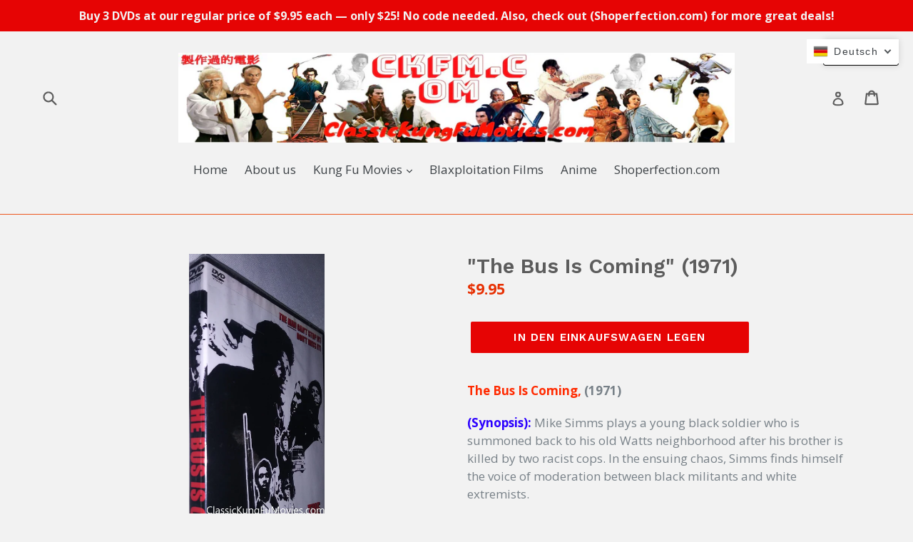

--- FILE ---
content_type: text/javascript
request_url: https://classickungfumovies.com/cdn/shopifycloud/shop-js/modules/v2/client.payment-terms_D2Mn0eFV.de.esm.js
body_size: 22662
content:
import{a2 as e,a3 as n,o as t,d as i,q as a,_ as r,T as l,c as s,aG as o,aH as c,aI as u,aJ as d,i as m,an as p,ao as h,h as y,E as f,u as g,l as b,m as v,A as P,Q as C,aF as _,U as T,V as w,G as k,b as I,aK as x,aa as B,aj as M,y as z,$ as N,P as L,aL as S,k as O,s as A,z as E,K as q,W as Z,g as G,D as F,S as R,aM as K,ag as V,ab as W,aN as H,C as D,R as j}from"./chunk.common_QpfDqRK1.esm.js";import{A as J,M as $}from"./chunk.modal_CS8dP9kO.esm.js";const U={backgroundColor:"#fff",bannerContent:"pay_in_4",canShowSamplePlanModalContent:!1,cartDetails:void 0,checkoutUrl:null,countryCode:"US",currencyCode:"USD",dataLoaded:!1,eligible:!1,financingTermForBanner:null,fullPrice:"",hasZeroInterestLoanType:!1,installmentPlans:[],installmentsBuyerPrequalificationEnabled:!1,isEligibleForPrequalification:!1,isInAdaptiveRangeWithoutZeroInterest:!1,isLegacyBanner:!1,loanTypes:[],maxPrice:"$3000",metaType:"product",minIneligibleMessageType:void 0,minPrice:"$50",modalOpen:!1,modalToken:"",modalVariant:"splitPay",numberOfPaymentTerms:4,pricePerTerm:"",samplePlans:[],sellerId:void 0,showNewBuyerIncentive:!1,showPrequalAmount:!1,prequalAmountLoaded:!1,setShowPrequalAmount:()=>{throw new Error("Invalid attempt to call setShowPrequalAmount from outside of context")},setPrequalAmountLoaded:()=>{throw new Error("Invalid attempt to call setPrequalAmountLoaded from outside of context")},setModalOpen:()=>{throw new Error("Invalid attempt to call setModalOpen from outside of context")},uxMode:"iframe",variantAvailable:!1,variantId:void 0,variantInfo:void 0},Y=e(U),Q=()=>n(Y),X="1.0.34-beta",ee=()=>{const{analyticsData:{analyticsTraceId:e},produceMonorailEvent:n,getTrekkieAttributes:s}=t(),[o]=i(new Set),c=a((t=>r(void 0,[t],void 0,(function*({bannerContent:t,bannerTemplateCodeSignature:i,eligible:a,hasPrequalLink:r,origin:l,price:c,variantId:u}){const d=u?String(u):"cart";if(o.has(d))return;o.add(d);const m=yield s("uniqToken","visitToken","shopId","microSessionId","contentLanguage","currency"),p=Object.assign(Object.assign({},m),{origin:l,bannerContent:t,eligible:a,bannerTemplateCodeSignature:i,price:c,shopJsVersion:X,hasPrequalLink:r,analyticsTraceId:e});n({event:{schemaId:"shop_pay_installments_banner_ui_impression/3.0",payload:p},trekkieAttributes:m,onError:()=>{o.delete(d)}})}))),[e,s,n,o]),u=a((e=>r(void 0,[e],void 0,(function*({elementType:e,elementName:t}){const i=`element-${e}-${t}`;if(o.has(i))return;o.add(i);const a=yield s("uniqToken","visitToken","microSessionId","microSessionCount","shopId","themeId","themeCityHash","contentLanguage","referer"),r=Object.assign(Object.assign({},a),{elementName:t,elementType:e,shopJsVersion:X});n({event:{schemaId:"shop_js_ui_impression/1.1",payload:r},onError:()=>{o.delete(i)},trekkieAttributes:a})}))),[s,n,o]),d=a((e=>r(void 0,[e],void 0,(function*({eligibleSpiPlanType:e,modalToken:t,origin:i,price:a,spiPlanDetails:r,variantId:l}){let c;if(c="cart"===i?`${i}-open`:`${t}-open`,o.has(c))return;o.add(c);const u=yield s("uniqToken","visitToken","microSessionId","microSessionCount","shopId","currency"),d=Object.assign(Object.assign({},u),{origin:i,modalToken:t,eligibleSpiPlanType:e,price:a,spiPlanDetails:r,variantId:l,shopJsVersion:X});n({event:{schemaId:"shop_pay_installments_dynamic_modal_impression/1.0",payload:d},onError:()=>{o.delete(c)},trekkieAttributes:u})}))),[s,o,n]),m=a((e=>r(void 0,[e],void 0,(function*({modalToken:e,action:t}){const i=`${e}-${t}`;if(o.has(i))return;o.add(i);const a=yield s("uniqToken","visitToken","microSessionId","microSessionCount","shopId"),r=Object.assign(Object.assign({},a),{modalToken:e,action:t,shopJsVersion:X});n({event:{schemaId:"shop_pay_installments_dynamic_modal_user_actions/1.0",payload:r},onError:()=>{o.delete(i)},trekkieAttributes:a})}))),[s,n,o]),p=a(((...e)=>r(void 0,[...e],void 0,(function*(e="product",t){if(o.has("invalidBannerMetadata"))return;o.add("invalidBannerMetadata");const i=yield s("uniqToken","visitToken","microSessionId","microSessionCount","shopId"),a=Object.assign(Object.assign({},i),{origin:e,metadata:t,shopJsVersion:X});n({event:{schemaId:"shop_pay_installments_banner_invalid_metadata/1.0",payload:a},onError:()=>{o.delete("invalidBannerMetadata")},trekkieAttributes:i})}))),[s,n,o]),h=a((t=>r(void 0,[t],void 0,(function*({bannerContent:t,eligible:i,origin:a,prequalLinkClicked:r,price:l}){if(o.has("bannerPrequalInteraction"))return;o.add("bannerPrequalInteraction");const c=yield s("uniqToken","visitToken","shopId","microSessionId","contentLanguage","currency"),u=Object.assign(Object.assign({},c),{origin:a,bannerContent:t,eligible:i,price:l,shopJsVersion:X,prequalLinkClicked:r,analyticsTraceId:e});n({event:{schemaId:"shop_pay_installments_banner_prequal_interaction/3.0",payload:u},onError:()=>{o.delete("bannerPrequalInteraction")},trekkieAttributes:c})}))),[e,s,n,o]),y=a((t=>r(void 0,[t],void 0,(function*({sellerId:t,pageType:i}){if(o.has(i))return;o.add(i);n({event:{schemaId:"shop_pay_installments_prequal_popup_page_impression/3.0",payload:{analyticsTraceId:e,sellerId:t,pageType:i}},onError:()=>{o.delete(i)},trekkieAttributes:void 0})}))),[e,o,n]);return l((()=>({trackElementImpression:u,trackInstallmentsBannerImpression:c,trackInstallmentsBannerPrequalInteraction:h,trackInvalidInstallmentBannerMetadata:p,trackInstallmentsPrequalPopupPageImpression:y,trackModalAction:m,trackModalOpened:d})),[u,c,h,p,y,m,d])},ne=e=>{const n=new Map([["font-weight","weight"],["font-display","display"],["font-style","style"],["font-stretch","stretch"],["ascent-override","ascentOverride"],["descent-override","descentOverride"],["font-feature-settings","featureSettings"],["line-gap-override","lineGapOverride"],["unicode-range","unicodeRange"]]),t={};return n.forEach(((n,i)=>{e[i]&&(t[n]=e[i])})),t};function te(e){var n;if(!e||""===e.trim())return[];const t=e=>"CSSFontFaceRule"===e.constructor.name;try{const n=[...s.styleSheets].filter((e=>Boolean(e.cssRules))).flatMap((e=>[...e.cssRules].filter(t))).filter((n=>e.includes(n.style.getPropertyValue("font-family")))).map((e=>{const n={};for(let t=e.style.length;t--;){const i=e.style[t];"src"!==i?n[i]=e.style.getPropertyValue(i):n.src=e.style.getPropertyValue("src").replace(/url\((["']?)([^"')]+)\1\)/gm,((n,t,i)=>{var a,r;if(i.match(/^(https?:)?\/\//))return n;const l=null!==(r=null===(a=e.parentStyleSheet)||void 0===a?void 0:a.href)&&void 0!==r?r:location.href;return`url("${new URL(i,l)}")`}))}return n}));return n.map((e=>({src:e.src,fontFamily:e["font-family"].replace(/["']/g,""),fontFaceDescriptors:ne(e)})))}catch(e){return null===(n=console.warn)||void 0===n||n.call(console,"Error while extracting font-face declaration",e),[]}}const ie=[{key:"affirmCanadaHelpLink",href:"https://www.affirm.ca/help",text:"affirm.ca/help"},{key:"lendersLink",href:"https://www.affirm.com/lenders",text:"affirm.com/lenders"},{key:"licensesLink",href:"https://www.affirm.com/licenses",text:"affirm.com/licenses"}],ae=["BIF","CLP","DJF","GNF","HUF","ISK","JPY","KMF","KRW","MGA","PYG","RWF","TWD","UGX","VND","VUV","XAF","XOF","XPF"],re={CA:["en","fr"]},le=`${d}/shopify_pay/prequal_authorize?target_origin=${m.location.origin}`;let se;const oe=e=>{const n=e.trim().replace(/[^0-9,.]/g,"");return","===n[n.length-3]?parseFloat(n.replace(/\./g,"").replace(/,([^,]*)$/,".$1")):parseFloat(n.replace(/,/g,""))},ce=({currencyCode:e="USD",price:n})=>{const t=ae.includes(e)?0:2,i={style:"currency",currency:e,minimumFractionDigits:t,maximumFractionDigits:t};try{return i.currencyDisplay="narrowSymbol",new Intl.NumberFormat(void 0,i).format(n)}catch(a){i.currencyDisplay="symbol";try{return new Intl.NumberFormat(void 0,i).format(n)}catch(i){return(se||(se=new p({exporter:h(),attributes:{feature:"PaymentTerms"}})),se).log({body:"Currency formatting fallback triggered",attributes:{currencyCode:e,price:n,narrowSymbolError:a instanceof Error?a.message:String(a),symbolError:i instanceof Error?i.message:String(i)}}),`${n.toFixed(t)} ${e}`}}},ue=()=>l((()=>ie.reduce(((e,{key:n,href:t,text:i})=>Object.assign(Object.assign({},e),{[n]:y("a",{href:t,target:"_blank","aria-describedby":"shopify-payment-terms-modal-warning-text",rel:"noreferrer",className:"text-grayscale-d0 underline hover_text-black focus_text-black active_text-black",children:i})})),{})),[]),de=()=>y("div",{className:"relative inline-block",children:y("svg",{className:"block",fill:"none",height:22,role:"img",viewBox:"0 0 52 58",width:22,xmlns:"http://www.w3.org/2000/svg",children:y("path",{className:"animate-reveal stroke-white stroke-dasharray-reveal",d:"M3 13C5 11.75 10.4968 6.92307 21.5 6.4999C34.5 5.99993 42 13 45 23C48.3 34 42.9211 48.1335 30.5 51C17.5 54 6.6 46 6 37C5.46667 29 10.5 25 14 23",strokeWidth:11})})}),me=()=>y("svg",{"aria-labelledby":"shopify-payment-terms-modal-affirm",xmlns:"http://www.w3.org/2000/svg",height:"16",width:"39",fill:"none",children:[y("path",{fill:"#000",d:"M3.058 14.543c-.482 0-.724-.236-.724-.623 0-.72.812-.965 2.292-1.121 0 .962-.656 1.744-1.569 1.744zm.638-5.413c-1.058 0-2.275.495-2.936 1.017l.604 1.26c.53-.48 1.386-.892 2.159-.892.734 0 1.14.243 1.14.734 0 .33-.269.497-.777.563C1.99 12.056.5 12.575.5 14.026c0 1.15.826 1.846 2.116 1.846.92 0 1.74-.507 2.129-1.176v.99H6.46v-4.148c0-1.712-1.2-2.408-2.764-2.408zm17.224.188v6.367h1.837v-3.068c0-1.458.89-1.886 1.51-1.886.243 0 .57.07.785.23l.334-1.684a2.104 2.104 0 0 0-.822-.147c-.944 0-1.538.415-1.929 1.258v-1.07h-1.714zm12.979-.188c-.971 0-1.697.57-2.075 1.118-.35-.709-1.093-1.118-1.983-1.118-.971 0-1.643.535-1.954 1.15v-.962h-1.77v6.367h1.838v-3.277c0-1.177.621-1.742 1.201-1.742.525 0 1.007.337 1.007 1.207v3.812h1.835v-3.277c0-1.19.606-1.742 1.213-1.742.486 0 .998.35.998 1.193v3.826h1.834v-4.401c0-1.431-.971-2.154-2.144-2.154zm-17.447.187h-1.664v-.648c0-.842.485-1.083.903-1.083.462 0 .822.203.822.203l.566-1.284s-.573-.372-1.617-.372c-1.173 0-2.508.656-2.508 2.716v.468h-2.785v-.648c0-.842.485-1.083.903-1.083.238 0 .557.054.822.203l.566-1.284c-.338-.196-.88-.372-1.617-.372-1.173 0-2.508.656-2.508 2.716v.468H7.269v1.405h1.066v4.963h1.834v-4.963h2.785v4.963h1.834v-4.963h1.664V9.317zm1.095 6.367h1.832V9.317h-1.832v6.367z"}),y("path",{fill:"#5A31F4",d:"M28.24.434c-4.956 0-9.372 3.413-10.625 7.8h1.795C20.457 4.968 24.012 2.1 28.24 2.1c5.14 0 9.582 3.882 9.582 9.925 0 1.356-.177 2.58-.513 3.66h1.743l.017-.059c.286-1.115.431-2.326.431-3.6 0-6.74-4.95-11.59-11.26-11.59z"})]});function pe({className:e}){const{translate:n}=k(),t=String(n("paymentTerms.shopPay",{defaultValue:"Shop Pay"}));return y("svg",{className:e,xmlns:"http://www.w3.org/2000/svg",viewBox:"0 0 99 25","aria-label":t,role:"img",children:[y("path",{fill:"currentColor",d:"M70.842 7.915h2.25c1.561 0 2.328.642 2.328 1.715 0 1.074-.739 1.715-2.259 1.715h-2.32v-3.43ZM80.525 16.142c-.879 0-1.227-.474-1.227-.948 0-.642.725-.935 2.147-1.102l1.115-.125c-.07 1.227-.892 2.175-2.035 2.175Z"}),y("path",{fill:"currentColor","fill-rule":"evenodd",d:"M65.645.5a3.64 3.64 0 0 0-3.64 3.64V20.7a3.64 3.64 0 0 0 3.64 3.64h29.668a3.64 3.64 0 0 0 3.64-3.64V4.14A3.64 3.64 0 0 0 95.314.5H65.645Zm5.197 16.674v-4.197h2.64c2.412 0 3.695-1.353 3.695-3.402 0-2.05-1.283-3.277-3.695-3.277h-4.341v10.876h1.7Zm9.334.223c1.297 0 2.147-.572 2.538-1.548.112 1.088.767 1.645 2.189 1.269l.014-1.157c-.572.055-.683-.154-.683-.753v-2.845c0-1.673-1.102-2.663-3.138-2.663-2.008 0-3.165 1.004-3.165 2.705h1.562c0-.809.572-1.297 1.576-1.297 1.06 0 1.547.46 1.534 1.255v.363l-1.8.195c-2.021.223-3.137.99-3.137 2.329 0 1.101.781 2.147 2.51 2.147Zm9.906.32c-.711 1.73-1.855 2.245-3.64 2.245h-.766V18.54h.822c.977 0 1.45-.307 1.966-1.185L85.3 9.923h1.757l2.259 5.424 2.008-5.424h1.715l-2.956 7.795Z","clip-rule":"evenodd"}),y("path",{fill:"currentColor",d:"M6.992 11.055c-2.359-.509-3.41-.708-3.41-1.612 0-.85.711-1.274 2.134-1.274 1.25 0 2.165.544 2.839 1.61.05.081.155.11.241.066l2.655-1.335a.186.186 0 0 0 .076-.259c-1.102-1.9-3.137-2.94-5.818-2.94C2.188 5.311 0 7.037 0 9.781c0 2.915 2.664 3.651 5.027 4.16 2.362.51 3.417.709 3.417 1.613s-.769 1.33-2.303 1.33c-1.416 0-2.467-.644-3.102-1.896a.186.186 0 0 0-.251-.082L.14 16.21a.188.188 0 0 0-.083.253c1.051 2.102 3.207 3.285 6.087 3.285 3.668 0 5.885-1.698 5.885-4.527 0-2.83-2.677-3.651-5.037-4.16v-.007ZM21.218 5.311c-1.505 0-2.835.531-3.791 1.477-.06.057-.159.015-.159-.067V.687A.185.185 0 0 0 17.081.5h-3.322a.185.185 0 0 0-.187.187v18.73c0 .104.083.186.187.186h3.322a.185.185 0 0 0 .187-.186V11.2c0-1.587 1.223-2.804 2.87-2.804 1.649 0 2.843 1.191 2.843 2.804v8.216c0 .104.082.186.187.186h3.322a.185.185 0 0 0 .187-.186V11.2c0-3.452-2.274-5.89-5.459-5.89ZM33.415 4.774c-1.803 0-3.493.55-4.706 1.343a.186.186 0 0 0-.06.25l1.464 2.488c.054.089.168.12.257.066a5.853 5.853 0 0 1 3.052-.834c2.899 0 5.03 2.036 5.03 4.726 0 2.292-1.706 3.99-3.868 3.99-1.762 0-2.985-1.022-2.985-2.463 0-.825.352-1.502 1.27-1.98a.183.183 0 0 0 .073-.258l-1.381-2.327a.187.187 0 0 0-.226-.079c-1.85.683-3.15 2.327-3.15 4.533 0 3.338 2.67 5.83 6.396 5.83 4.35 0 7.478-3 7.478-7.303 0-4.612-3.64-7.982-8.644-7.982ZM51.776 5.283c-1.68 0-3.182.62-4.277 1.707a.093.093 0 0 1-.16-.066v-1.31a.185.185 0 0 0-.187-.186h-3.235a.185.185 0 0 0-.188.187v18.702c0 .104.083.186.188.186h3.32a.185.185 0 0 0 .188-.186v-6.133c0-.082.099-.123.16-.07 1.091 1.012 2.536 1.603 4.19 1.603 3.897 0 6.936-3.139 6.936-7.217 0-4.078-3.042-7.217-6.935-7.217Zm-.63 11.266c-2.215 0-3.895-1.754-3.895-4.074S48.928 8.4 51.147 8.4c2.22 0 3.893 1.726 3.893 4.075 0 2.348-1.651 4.074-3.896 4.074h.003Z"})]})}const he=()=>{var e;const{locale:n,translate:t}=k(),{countryCode:i=""}=Q(),a=null!==(e=null==n?void 0:n.split("-")[0])&&void 0!==e?e:"en",r=l((()=>{var e;return null!==(e=re[i])&&void 0!==e?e:["en"]}),[i]),s=r.includes(a),o=l((()=>((e,n)=>{const t=new Intl.DisplayNames([e],{type:"language"});return n.map((e=>{var n;return null!==(n=t.of(e))&&void 0!==n?n:e}))})(a,r)),[a,r]),c=t(s?"paymentTerms.installmentsModal.partnership":"paymentTerms.installmentsModal.partnershipDisclaimer",{affirmLogo:y("span",{className:"inline-block",children:y(me,{})}),supportedLanguages:l((()=>new Intl.ListFormat(n,{type:"conjunction"}).format(o)),[n,o])});return y("footer",{className:"flex flex-col items-center",children:[y("div",{className:"mb-3 h-5 w-22 text-purple-primary",children:y(pe,{})}),y("small",{className:"text-caption font-light tracking-wider text-grayscale-d0",children:c})]})};const ye=()=>({left:void 0===m.screenLeft?m.screenX:m.screenLeft,top:void 0===m.screenTop?m.screenY:m.screenTop}),fe=()=>({width:m.innerWidth||s.documentElement.clientWidth,height:m.innerHeight||s.documentElement.clientHeight}),ge=()=>screen.width&&m.screen.availWidth?screen.width/m.screen.availWidth:1,be=()=>{const{translate:e}=k(),{instanceId:n}=I(),t=v(),i=P(null);x({allowedOrigins:[B,M],handler:e=>{var n,a,r;switch(e.type){case"close":null===(n=i.current)||void 0===n||n.close(),t("overlayClose");break;case"error":null===(a=i.current)||void 0===a||a.close(),t("closeOverlayAndModal");break;case"prequal_buyer_upsert_successful":null===(r=i.current)||void 0===r||r.close(),t("buyerOnboardingSuccess")}},source:i}),z((()=>{const e=e=>{"Escape"!==e.key&&"Esc"!==e.key||t("overlayClose")};return m.addEventListener("keydown",e),()=>{m.removeEventListener("keydown",e)}}),[t]);return N(y(L,{instanceId:n,type:"modal",variant:"installmentsPrequalOverlay",children:y("div",{"data-testid":"prequal-buyer-form-overlay",className:"fixed inset-0 z-max flex animate-fade-in flex-col items-center justify-center bg-gradient-to-b from-black/95 to-black/60 text-center font-sans text-body-large text-white",children:[y("div",{className:"h-5 w-22",children:y(pe,{})}),y("div",{className:"my-5 flex flex-col items-center justify-center gap-4",children:[y("p",{children:e("paymentTerms.prequalOverlay.needMoreInfo")}),y("p",{children:e("paymentTerms.prequalOverlay.clickContinue")})]}),y("button",{type:"button","data-testid":"installments-prequal-overlay-continue",className:"cursor-pointer bg-transparent text-white underline hover_text-grayscale-l2l focus_outline-none",onClick:()=>{var e;i.current&&!i.current.closed||(i.current=function({url:e,width:n,height:t,windowName:i,onClose:a}){const r=ye(),l=fe(),s=l.width||screen.width,o=l.height||screen.height,c=ge(),u=(s-n)/2/c+r.left,d=(o-t)/2/c+r.top,p=m.open(e,i,`scrollbars=yes,width=${n},height=${t},top=${d},left=${u}`);if(!p)return null;if(p.focus(),a){const e=setInterval((()=>{p.closed&&(a(),clearInterval(e))}),1e3)}return p}({url:le,width:500,height:750})),null===(e=i.current)||void 0===e||e.focus()},children:e("paymentTerms.prequalOverlay.continue")})]})}),s.body)},ve=()=>y("div",{className:"flex w-full items-center justify-center",children:y("svg",{width:64,height:64,viewBox:"0 0 44 44",xmlns:"http://www.w3.org/2000/svg",className:"animate-spin fill-purple-primary",children:y("path",{d:"M15.542 1.487A21.507 21.507 0 00.5 22c0 11.874 9.626 21.5 21.5 21.5 9.847 0 18.364-6.675 20.809-16.072a1.5 1.5 0 00-2.904-.756C37.803 34.755 30.473 40.5 22 40.5 11.783 40.5 3.5 32.217 3.5 22c0-8.137 5.3-15.247 12.942-17.65a1.5 1.5 0 10-.9-2.863z"})})}),Pe=({disabled:e})=>{const{translate:n}=k(),{trackPageImpression:i}=t(),a=P(null);z((()=>{i({page:"SIGN_IN_WITH_SHOP_BUTTON"})}),[i]);const r=l((()=>n(e?"paymentTerms.buttons.unavailable":"paymentTerms.buttons.check")),[e,n]);return y(S,{className:"m-auto flex size-full w-full cursor-pointer items-center justify-center rounded-xs border-none px-11 py-2.5 text-button-large font-normal",disabled:e,ref:a,children:y("span",{className:"whitespace-nowrap font-sans text-white","data-testid":"prequal-button-text",children:r})})},Ce=()=>{const{translate:e}=k(),{fullPrice:n,samplePlans:t,countryCode:i}=Q(),a=e("paymentTerms.samplePlansContent.subtitle",{count:t.length,priceWithoutInterest:y("span",{className:"font-bold",dangerouslySetInnerHTML:{__html:n}})});return y(O,{children:[y("p",{"data-testid":"subtitle",className:"mb-4 text-subtitle font-normal leading-snug text-grayscale-d0",children:a}),y("ul",{className:"m-0 list-none rounded-xs border border-grayscale-l2 bg-grayscale-l4 px-5 py-4",children:t.map((({pricePerTerm:n,apr:t,numberOfPaymentTerms:a,interest:r,totalPriceWithInterest:l,loanType:s})=>{const o="split_pay"===s,c=e(o&&"GB"!==i?"paymentTerms.samplePlansContent.everyTwoWeeks":"paymentTerms.samplePlansContent.monthly"),u=e(o?"paymentTerms.samplePlansContent.splitPayFrequency":"paymentTerms.samplePlansContent.otherFrequency",{pricePerTerm:y("span",{className:"text-body-large font-medium",children:n}),frequency:c});return y("li",{className:"border-b border-grayscale-l2 py-4 text-grayscale-d0 first_pt-0 last_border-b-0 last_pb-0",children:[y("div",{className:"mb-4 flex justify-between text-body-small font-normal",children:y("span",{"data-testid":"list-item__frequency",className:"flex flex-nowrap items-end gap-1",children:[y("span",{className:"font-medium",children:u}),y("span",{"data-testid":"list-item__number-of-terms",children:"GB"===i&&o?e("paymentTerms.samplePlansContent.inNumberOfPayments",{numberOfPayments:3}):e(o?"paymentTerms.samplePlansContent.splitPayNumberOfTerms":"paymentTerms.samplePlansContent.otherNumberOfTerms",{numberOfTerms:o?2*a:a})})]})}),y("div",{className:"flex flex-col space-y-4 text-caption font-normal",children:[y("div",{className:"flex justify-between",children:[y("span",{"data-testid":"list-item__interest-detail-label",children:e("GB"===i?"paymentTerms.samplePlansContent.costOfCredit":"paymentTerms.samplePlansContent.interestDetails",{apr:t})}),y("span",{"data-testid":"list-item__interest-amount",children:r})]}),y("div",{className:"flex justify-between",children:[y(O,{children:e("paymentTerms.samplePlansContent.total")}),y("span",{className:"font-semibold",children:l})]})]})]},`${n}-${a}-${s}`)}))})]})},_e=({onClose:e})=>{const{checkoutUrl:n,countryCode:s,fullPrice:o,metaType:c,modalOpen:u,sellerId:d,uxMode:p,variantInfo:h,showNewBuyerIncentive:I}=Q(),x=l((()=>Number(d)),[d]),{translate:M}=k(),{trackInstallmentsPrequalPopupPageImpression:N}=ee(),L=P(null),[S,F]=i("prequal_authorize_loaded"),[R,K]=i(!1),[V,W]=i(!1),[H,D]=i(!1),[j,$]=i("mainContent"),[U,Y]=i(!1),[X,ne]=i(!1),{analyticsData:te}=t(),ie=ue(),ae=l((()=>{const e=B.replace("https://","");return`${B}/pay/installments/prequalifications/authorize?shopify_domain=${m.location.hostname}&pay_domain=${e}&analytics_trace_id=${te}&redirect_source=${m.location.origin}`}),[te]),re=a((()=>r(void 0,void 0,void 0,(function*(){n&&(m.location.assign(n),N({pageType:"prequal_continue_to_checkout_clicked",sellerId:x}))}))),[n,x,N]),se=a((()=>{N({pageType:"prequal_buyer_form_overlay_loaded",sellerId:x}),Y(!0)}),[x,N]),{destroy:ce}=A({onClose:e,onContinueToCheckout:re,onPrequalError:()=>{me()},onPrequalMissingInformation:()=>{$("mainContent"),se()},onPrequalSuccess:()=>{me()},onPrequalReady:()=>{var e;E({contentWindow:null===(e=L.current)||void 0===e?void 0:e.contentWindow,event:{type:"createprequal",amount:oe(o),currency:"USD",sellerId:x}})},onResizeIframe:({height:e})=>{L.current.style.height=`${Math.max(Math.min(m.innerHeight-75,642),e)}px`},source:L});z((()=>{const e=L.current;return()=>{e&&ce()}}),[ce]);const me=()=>{$("iframe")},pe=a((()=>{L.current&&($("loading"),N({pageType:"prequal_results_page_loading",sellerId:x}),ne(!0))}),[x,N]),ye=l((()=>{const n=()=>{Y(!1)};return{buyerOnboardingSuccess:()=>{n(),pe()},closeOverlayAndModal:()=>{n(),null==e||e()},modalopened:()=>{K(!1)},overlayClose:()=>{n()},windoidclosed:()=>{K(!1)},windoidopened:()=>{K(!1)}}}),[e,pe]);q(ye);const fe=a((()=>{if(D(!0),V)switch(S){case"prequal_results_page_loaded":pe();break;case"prequal_buyer_form_overlay_loaded":se()}else K(!0)}),[S,pe,se,V]),ge=a((({shopPayInstallmentsOnboarded:e=!1})=>{W(!0),F(e?"prequal_results_page_loaded":"prequal_buyer_form_overlay_loaded"),H&&(K(!1),fe())}),[H,fe]),{authorizeIframeProps:_e,startAuth:Te}=(e=>{var{handleLoginCompleted:n,handlePrequalFlowSideEffect:s,setButtonLoading:o,storefrontOrigin:c,uxMode:u="iframe"}=e,d=f(e,["handleLoginCompleted","handlePrequalFlowSideEffect","setButtonLoading","storefrontOrigin","uxMode"]);const{dispatch:m}=g(),{notify:p}=b(),{trackUserAction:h}=t(),y=v(),[k,I]=i(),x=P(null),B=P(null),M={clientId:"",responseType:"code",returnUri:le,uxMode:"redirect"},{authorizeUrl:z}=C(Object.assign(Object.assign({analyticsContext:"loginWithShopPrequal",error:k,disableSignUp:!1,flow:"prequal",flowVersion:"unspecified",hideCopy:!1,proxy:!0},d),"windoid"===u?M:{uxMode:"iframe"})),N=a((e=>r(void 0,[e],void 0,(function*({loggedIn:e,shouldFinalizeLogin:t}){e&&t&&(yield _(c,p)),null==n||n()}))),[n,p,c]),L=a((({code:e,email:n,message:t})=>{var i;y("error",{code:e,email:n,message:t}),"retriable_server_error"===e&&(k===e&&(null===(i=x.current)||void 0===i||i.reload()),I(e))}),[y,k]),S=a((()=>{var e;h({userAction:"SIGN_IN_WITH_SHOP_PROMPT_CONTINUE_CLICK"}),null===(e=null==x?void 0:x.current)||void 0===e||e.close({dismissMethod:"windoid_continue",reason:"user_prompt_continue_clicked"})}),[h]),O=T({handleClose:()=>{m({type:"windoidClosed"})},handleComplete:N,handleCustomFlowSideEffect:s,handleError:L,handleOpen:()=>{m({type:"windoidOpened"})},windoidRef:B}),A=a((()=>{var e;if(h({userAction:"SIGN_IN_WITH_SHOP_BUTTON_CLICK"}),"windoid"===u){if(!z)return void p(new Error("Cannot open windoid: authorizeUrl is not defined"));B.current=w(z,O)}else null===(e=x.current)||void 0===e||e.open("user_button_clicked")}),[u,z,O,p,h]);return{authorizeIframeProps:l((()=>"iframe"!==u?null:{insideModal:!0,onComplete:N,onCustomFlowSideEffect:s,onError:L,onPromptContinue:S,proxy:!0,ref:x,src:z,variant:"default"}),[u,z,N,s,S,L]),iframeRef:x,startAuth:A,windoidRef:B}})({handleLoginCompleted:fe,handlePrequalFlowSideEffect:ge,proxy:!0,storefrontOrigin:m.location.origin,uxMode:p}),we=M(`paymentTerms.samplePlansContent.legal.${s}`,ie),ke=a((e=>{switch(K(!0),Te(),S){case"prequal_authorize_loaded":N({pageType:"prequal_authorize_loaded",sellerId:Number(d)});break;case"prequal_buyer_form_overlay_loaded":e.stopPropagation(),se(),K(!1);break;case"prequal_results_page_loaded":e.stopPropagation(),pe(),K(!1)}}),[S,pe,se,d,Te,N]),Ie=Z(ke,150,!0),xe=l((()=>y("div",{className:G("w-full",!u&&"hidden"),children:[R&&y("div",{className:"flex h-10 w-full items-center justify-center rounded-login-button bg-purple-primary",children:y(de,{})}),y("div",{className:G("h-10 w-full",R&&"hidden"),"data-testid":"check-if-you-qualify-button",onClick:Ie,children:y(Pe,{disabled:Boolean(h&&!h.available)})})]})),[R,Ie,u,h]),Be=y("div",{class:"flex animate-fade-in flex-col items-center justify-center p-8 font-system","data-testid":"shop-modal-content-processing",children:y("div",{class:"flex h-full flex-col items-center justify-center","data-testid":"shop-modal-content-processing-loading-container",children:[y(ve,{}),y("div",{class:"mt-5 flex flex-col items-center justify-center gap-2",children:[y("p",{"data-testid":"processing-label",children:M("paymentTerms.prequalContent.processing")}),y("p",{class:"text-caption text-grayscale-primary-light","data-testid":"processing-time-label",children:M("paymentTerms.prequalContent.processingTime")})]})]})}),Me="iframe"===j;return y("div",{"data-testid":"prequal-modal-content",children:["loading"===j&&Be,_e&&y(J,Object.assign({},_e)),y("div",{"data-testid":"shop-modal-feature-iframe-wrapper",class:G(!Me&&"hidden"),children:y("iframe",{className:"max-h-[80vh] w-[432px] max-w-full","data-testid":"prequal-modal-iframe",ref:L,src:X?ae:"",title:"Shop Pay Installments pre-qualification"})}),"mainContent"===j&&y(O,{children:[y(Ce,{}),"checkout"!==c&&y(O,{children:[y("div",{"data-testid":"navigation-buttons",className:"mt-4 flex flex-col items-center",children:xe}),y("div",{className:"my-1 flex flex-col items-center text-caption font-light leading-normal",children:[y("p",{className:"text-center font-light",children:M("paymentTerms.samplePlansContent.informationShared")}),y("p",{"data-testid":"check_eligibility",className:"text-center font-light",children:M("paymentTerms.samplePlansContent.checkingEligibility")})]})]}),y("p",{id:"eligibility-approval","data-testid":"eligibility-approval",className:"mb-5 mt-8 text-caption font-light tracking-wider text-grayscale-d0",children:[I&&"US"===s&&y(O,{children:[M("paymentTerms.samplePlansContent.legal.newBuyerIncentive")," "]}),we]})]}),!Me&&y(he,{}),U&&y(be,{})]})},Te=({eligible:e,loanTypes:n})=>(null==n?void 0:n.length)&&e?n.includes("interest")&&n.includes("split_pay")?"adaptive":n.includes("split_pay")?"split_pay":"interest_only":"ineligible",we=({modalType:e,numberOfPaymentTerms:n,countryCode:t})=>"GB"===t?Ie({modalType:e}):ke({modalType:e,numberOfPaymentTerms:n}),ke=({modalType:e,numberOfPaymentTerms:n})=>{switch(e){case"adaptive":return"paymentTerms.splitPayContents.subtitle.interestAndSplitPay";case"split_pay":return 2===n?"paymentTerms.splitPayContents.subtitle.splitPayOnly2":1===n?"paymentTerms.splitPayContents.subtitle.splitPayOnly30":"paymentTerms.splitPayContents.subtitle.splitPayOnly";case"interest_only":return"paymentTerms.splitPayContents.subtitle.interestOnly";default:return}},Ie=({modalType:e})=>{switch(e){case"split_pay":case"adaptive":return"paymentTerms.splitPayContents.subtitle.splitPayOnly3";case"interest_only":return"paymentTerms.splitPayContents.subtitle.informational";default:return}},xe=({countryCode:e,lendersLink:n,modalType:t,loanTypes:i,showNewBuyerIncentive:a})=>{const r=["paymentTerms.splitPayContents.legal.ratesFromApr",{link:n}];switch(e){case"CA":return["paymentTerms.splitPayContents.legal.CA"];case"US":{const e=a?["paymentTerms.splitPayContents.legal.newBuyerIncentive"]:[];switch(t){case"adaptive":return[...e,"paymentTerms.splitPayContents.legal.interestAndSplitPay",r,"paymentTerms.splitPayContents.legal.caResidentsNotice"];case"split_pay":return[...e,"paymentTerms.splitPayContents.legal.splitPayOnly","paymentTerms.splitPayContents.legal.caResidentsNotice"];case"interest_only":return[...e,"paymentTerms.splitPayContents.legal.interestOnly",r,"paymentTerms.splitPayContents.legal.caResidentsNotice"];case"ineligible":return["paymentTerms.splitPayContents.legal.ineligible","paymentTerms.splitPayContents.legal.caResidentsNotice"];default:return[]}}case"GB":return 0===i.length||1===i.length&&"split_pay"===i[0]||i.includes("split_pay")&&i.includes("interest")?["paymentTerms.splitPayContents.legal.topVariant1GB","paymentTerms.splitPayContents.legal.bottomGB"]:i.includes("split_pay")||i.includes("zero_percent")?["paymentTerms.splitPayContents.legal.topVariant2GB","paymentTerms.splitPayContents.legal.bottomGB"]:["paymentTerms.splitPayContents.legal.topVariant3GB","paymentTerms.splitPayContents.legal.bottomGB"];default:return[]}},Be=({countryCode:e,minIneligibleMessageType:n,numberOfPaymentTerms:t,fullPrice:i,priceRange:a})=>{const r=(null==a?void 0:a.minPrice)?oe(a.minPrice):null,l=i?oe(i):null;if(!r||!(null==a?void 0:a.maxPrice))return"";if(!l||l<r){let i="paymentTerms.splitPayContents.subtitle.ineligibleMin";if("GB"===e)return"paymentTerms.splitPayContents.subtitle.ineligibleMinGB";2!==t&&1!==t||(i="paymentTerms.splitPayContents.subtitle.ineligibleMinOverTime");return"monthly"===n?"paymentTerms.splitPayContents.subtitle.ineligibleMonthlyPaymentsMin":i}return"paymentTerms.splitPayContents.subtitle.ineligibleMax"},Me=F(((e,n)=>{const{translate:t}=k(),{variantInfo:i,checkoutUrl:r}=Q(),s=!1===(null==i?void 0:i.available),o=a((()=>{r&&m.location.assign(r)}),[r]),c=l((()=>t(s?"paymentTerms.buttons.unavailable":"paymentTerms.buttons.continueToCheckout")),[s,t]);return y(S,{className:"flex w-full justify-center rounded-xs border-none px-4 py-2-5 text-white",disabled:s,onClick:o,ref:n,children:c})})),ze=()=>{const{countryCode:e,modalOpen:n,metaType:t,modalToken:i,variantInfo:r,checkoutUrl:l,loanTypes:s,showNewBuyerIncentive:o}=Q(),{translate:c}=k(),{trackModalAction:u}=ee(),d=ue(),m=a((()=>{!1!==(null==r?void 0:r.available)&&u({modalToken:i,action:"continue_to_checkout"})}),[i,u,r]);return y("div",{"data-testid":"sample-plans-modal-content",children:[y(Ce,{}),"checkout"!==t&&l&&y(O,{children:[n&&y("div",{"data-testid":"sample-plans-modal-continue-to-checkout-button",className:"mt-4 w-full",onClick:m,children:y(Me,{})}),y("div",{className:"my-1 flex flex-col items-center text-caption font-light leading-normal",children:"GB"!==e&&y(O,{children:[y("p",{className:"text-center font-light",children:c("paymentTerms.samplePlansContent.informationShared")}),y("p",{className:"text-center font-light",children:c("paymentTerms.samplePlansContent.checkingEligibility")})]})})]}),y("p",{id:"eligibility-approval","data-testid":"eligibility-approval",className:"mb-5 mt-4 text-caption font-light tracking-wider text-grayscale-d0 "+("GB"===e?"whitespace-pre-line":""),children:[o&&"US"===e&&y(O,{children:[c("paymentTerms.samplePlansContent.legal.newBuyerIncentive")," "]}),(()=>{if("GB"===e){return xe({countryCode:e,lendersLink:y(O,{}),modalType:"split_pay",loanTypes:s}).map((e=>"string"==typeof e?c(e):c(e[0],e[1]))).filter(Boolean).join("\n\n")}return c(`paymentTerms.samplePlansContent.legal.${e}`,d)})()]}),y(he,{})]})};function Ne(){return y("svg",{width:"24",height:"23",viewBox:"0 0 24 23",fill:"none",xmlns:"http://www.w3.org/2000/svg",children:y("path",{"fill-rule":"evenodd","clip-rule":"evenodd",d:"M1.50007 1.75H1.49998L1.00009 1.75006C0.585878 1.75011 0.250051 1.41437 0.25 1.00015C0.249949 0.585939 0.585695 0.250112 0.999908 0.250061L1.49991 0.25L1.5 1L1.50002 0.25H1.51311H1.51348C1.60834 0.25 1.67335 0.25 1.73339 0.251921C3.38955 0.30492 4.81459 1.43859 5.2386 3.04043C5.25374 3.09762 5.26814 3.15991 5.28894 3.25006H18.6991L18.7343 3.25006C19.4332 3.25005 20.0078 3.25004 20.4666 3.29105C20.9376 3.33315 21.3794 3.42424 21.7696 3.66818C22.3554 4.03436 22.7819 4.60761 22.9643 5.27392C23.0859 5.71779 23.0461 6.16714 22.9511 6.63038C22.8586 7.08156 22.6935 7.63185 22.4927 8.30123L22.4926 8.30135L22.4825 8.33509L21.7446 10.7948L21.7002 10.943C21.3758 12.0263 21.152 12.7735 20.695 13.3442C20.2929 13.8462 19.7685 14.2364 19.1721 14.4772C18.4941 14.751 17.7142 14.7506 16.5833 14.7501L16.4287 14.7501H10.8185H10.7906C10.708 14.7501 10.6273 14.7501 10.5486 14.75H6C5.30964 14.75 4.75 15.3096 4.75 16C4.75 16.6904 5.30964 17.25 6 17.25H9H17H21C21.4142 17.25 21.75 17.5858 21.75 18C21.75 18.4142 21.4142 18.75 21 18.75H19.4501C19.6419 19.125 19.75 19.5499 19.75 20C19.75 21.5188 18.5188 22.75 17 22.75C15.4812 22.75 14.25 21.5188 14.25 20C14.25 19.5499 14.3581 19.125 14.5499 18.75H11.4501C11.6419 19.125 11.75 19.5499 11.75 20C11.75 21.5188 10.5188 22.75 9 22.75C7.48122 22.75 6.25 21.5188 6.25 20C6.25 19.5499 6.35814 19.125 6.54985 18.75H6C4.48122 18.75 3.25 17.5188 3.25 16C3.25 14.4812 4.48122 13.25 6 13.25H6.38649C6.37639 13.2365 6.36636 13.223 6.35643 13.2093C6.10823 12.8689 5.94942 12.4926 5.81487 12.0573C5.68495 11.637 5.56482 11.1164 5.41687 10.4752L5.41059 10.448L3.96151 4.16871L3.83136 3.60468C3.80594 3.49453 3.79699 3.45619 3.78854 3.42426C3.53414 2.46316 2.67911 1.78295 1.68541 1.75115C1.65241 1.7501 1.61306 1.75 1.50009 1.75H1.50007ZM14.0097 13.2501C14.0064 13.25 14.0032 13.25 14 13.25H10.585C10.0156 13.2496 9.60256 13.2464 9.26886 13.222C8.9006 13.1951 8.68018 13.1449 8.50372 13.0696C8.1306 12.9105 7.80746 12.6534 7.56847 12.3256C7.45545 12.1706 7.35701 11.9671 7.24797 11.6143C7.13614 11.2525 7.0279 10.7855 6.87218 10.1107L5.6351 4.75006H18.6991C19.4419 4.75006 19.949 4.75077 20.333 4.78509C20.7125 4.81901 20.8783 4.87997 20.9745 4.94011C21.2408 5.10656 21.4347 5.36713 21.5176 5.67C21.5475 5.77944 21.5583 5.9558 21.4817 6.32899C21.4043 6.70666 21.2592 7.19257 21.0458 7.90406L20.3078 10.3638C19.9206 11.6546 19.7753 12.093 19.5241 12.4065C19.2829 12.7078 18.9683 12.9419 18.6104 13.0864C18.2379 13.2368 17.7763 13.2501 16.4287 13.2501H14.0097ZM9 18.75C8.30964 18.75 7.75 19.3096 7.75 20C7.75 20.6904 8.30964 21.25 9 21.25C9.69036 21.25 10.25 20.6904 10.25 20C10.25 19.3096 9.69036 18.75 9 18.75ZM17 18.75C16.3096 18.75 15.75 19.3096 15.75 20C15.75 20.6904 16.3096 21.25 17 21.25C17.6904 21.25 18.25 20.6904 18.25 20C18.25 19.3096 17.6904 18.75 17 18.75Z",fill:"#0C0C14"})})}function Le(){return y("svg",{viewBox:"0 0 21 16",fill:"none",xmlns:"http://www.w3.org/2000/svg",children:y("path",{d:"M17.364 1H2.636C1.733 1 1 1.784 1 2.75v10.5c0 .966.733 1.75 1.636 1.75h14.728c.903 0 1.636-.784 1.636-1.75V2.75C19 1.784 18.267 1 17.364 1ZM1 6h18M13 11h2",stroke:"#0B0B0C","stroke-width":"2","stroke-linecap":"round","stroke-linejoin":"round"})})}function Se(){return y("svg",{width:"24",height:"24",viewBox:"0 0 24 24",fill:"none",xmlns:"http://www.w3.org/2000/svg",children:[y("g",{"clip-path":"url(#clip0_909_11391)",children:[y("path",{"fill-rule":"evenodd","clip-rule":"evenodd",d:"M11.75 2.5C6.64 2.5 2.5 6.64 2.5 11.75C2.5 16.86 6.64 21 11.75 21C16.86 21 21 16.86 21 11.75C21 6.64 16.86 2.5 11.75 2.5ZM1 11.75C1 5.81 5.81 1 11.75 1C17.69 1 22.5 5.81 22.5 11.75C22.5 17.69 17.69 22.5 11.75 22.5C5.81 22.5 1 17.69 1 11.75Z",fill:"#0C0C14"}),y("path",{d:"M13.1001 12.6599H8.57007C8.16007 12.6599 7.82007 12.3199 7.82007 11.9099C7.82007 11.4999 8.16007 11.1599 8.57007 11.1599H13.1001C13.5101 11.1599 13.8501 11.4999 13.8501 11.9099C13.8501 12.3199 13.5101 12.6599 13.1001 12.6599Z",fill:"#0C0C14"}),y("path",{d:"M14.4901 16.42H8.87012C8.46012 16.42 8.12012 16.08 8.12012 15.67C8.12012 15.26 8.46012 14.92 8.87012 14.92C8.97012 14.92 9.02012 14.9 9.09012 14.83C9.30012 14.62 9.55012 14.03 9.53012 12.41L9.50012 9.63996C9.49012 8.95996 9.75012 8.31996 10.2301 7.82996C10.7101 7.33996 11.3501 7.07996 12.0301 7.07996H12.8001C13.5001 7.07996 14.1801 7.37996 14.6501 7.88996C14.9301 8.18996 14.9101 8.66996 14.6101 8.94996C14.3101 9.22996 13.8301 9.20996 13.5501 8.90996C13.3501 8.69996 13.0901 8.57996 12.8001 8.57996H12.0301C11.7501 8.57996 11.4901 8.68996 11.3001 8.88996C11.1101 9.08996 11.0001 9.34996 11.0101 9.62996L11.0401 12.41C11.0401 13.22 11.0101 14.16 10.7401 14.93H14.5001C14.9101 14.93 15.2501 15.27 15.2501 15.68C15.2501 16.09 14.9101 16.43 14.5001 16.43L14.4901 16.42Z",fill:"#0C0C14"})]}),y("defs",{children:y("clipPath",{id:"clip0_909_11391",children:y("rect",{width:"21.5",height:"21.5",fill:"white",transform:"translate(1 1)"})})})]})}function Oe(){return y("svg",{viewBox:"0 0 22 22",fill:"none",xmlns:"http://www.w3.org/2000/svg",children:[y("path",{d:"M18.5 10.547c0 4.72-3.9 8.577-8.75 8.577S1 15.267 1 10.547s3.9-8.576 8.75-8.576 8.75 3.857 8.75 8.576Z",stroke:"#0B0B0C","stroke-width":"2"}),y("path",{d:"M11.488 8.07a1 1 0 1 0 1.4-1.429l-1.4 1.428ZM10.04 6.556v1-1Zm-2.908 5.877a1 1 0 1 0-1.266 1.547l1.266-1.547Zm5.054-5.079.7-.714V6.64l-.002-.001-.003-.003-.006-.006-.017-.016a2.497 2.497 0 0 0-.21-.176 4.31 4.31 0 0 0-2.609-.881v2a2.31 2.31 0 0 1 1.45.516l.007.006-.003-.003-.002-.003c-.001 0-.002 0-.002-.002h-.001l-.001-.001.7-.715Zm-2.146-1.798c-1.916 0-3.137.48-3.846 1.279-.704.793-.695 1.68-.695 1.938h2c0-.185.01-.406.19-.61.177-.2.726-.607 2.35-.607v-2ZM5.5 8.774c0 1.24 1.314 2.773 4.54 2.773v-2c-2.686 0-2.54-1.127-2.54-.773h-2Zm4.54 2.773c1.273 0 1.687.373 1.813.525a.64.64 0 0 1 .139.296v.012l.002.01.004.048c.001.007.006.05.018.104.005.02.022.098.065.192a1.8 1.8 0 0 0 .172.26c.121.113.491.296.739.327v-2c.247.03.617.213.738.326.062.075.146.207.172.26.043.094.06.173.064.191.013.054.018.097.018.103l.003.03.001.01v-.002l-.001-.013a2.413 2.413 0 0 0-.08-.448 2.64 2.64 0 0 0-.514-.982c-.609-.734-1.667-1.249-3.352-1.249v2Zm2.952 1.774c-.277-.04-.653-.242-.76-.349a1.802 1.802 0 0 1-.139-.212c-.035-.073-.054-.134-.059-.15a.971.971 0 0 1-.03-.138L12 12.444v.003c0 .019 0 .057-.005.107a.893.893 0 0 1-.12.359c-.106.176-.466.624-1.834.624v2c1.867 0 2.985-.66 3.547-1.592a2.894 2.894 0 0 0 .402-1.697 1.371 1.371 0 0 0-.041-.216.992.992 0 0 0-.06-.15 1.8 1.8 0 0 0-.139-.213c-.106-.106-.482-.31-.758-.348v2Zm-2.951.216c-.738 0-1.46-.26-2.031-.554a6.269 6.269 0 0 1-.872-.546l-.007-.005h.001v.001h.001l-.633.774a158.25 158.25 0 0 0-.631.776l.002.002.007.006a2.646 2.646 0 0 0 .093.072c.06.044.143.106.248.178.21.143.508.332.875.52.72.372 1.768.777 2.947.777v-2Z",fill:"#0B0B0C"}),y("path",{d:"M9.75 4.961v11.173",stroke:"#0B0B0C","stroke-width":"2","stroke-linecap":"round"})]})}const Ae=()=>{const e=Q(),{lendersLink:n}=ue(),{pricePerTerm:t,minPrice:i,maxPrice:r,fullPrice:s,showNewBuyerIncentive:o}=e,{translate:c}=k(),{trackModalAction:u}=ee(),{subTitle:d,legalCopy:m}=l((()=>{const{subTitleKey:a,legalCopyKeys:l}=(({countryCode:e,eligible:n,fullPrice:t,lendersLink:i,loanTypes:a,minIneligibleMessageType:r,numberOfPaymentTerms:l,priceRange:s,showNewBuyerIncentive:o})=>{var c;const u=Te({eligible:n,loanTypes:a}),d=Be({countryCode:e,fullPrice:t,priceRange:s,numberOfPaymentTerms:l,minIneligibleMessageType:r});return{subTitleKey:null!==(c=we({modalType:u,numberOfPaymentTerms:l,countryCode:e}))&&void 0!==c?c:d,legalCopyKeys:xe({countryCode:e,lendersLink:i,modalType:u,loanTypes:a,showNewBuyerIncentive:o})}})(Object.assign(Object.assign({},e),{lendersLink:n,priceRange:{minPrice:i,maxPrice:null!=r?r:""},showNewBuyerIncentive:o})),u=e.loanTypes.includes("split_pay")&&"GB"===e.countryCode?ce({currencyCode:"GBP",price:oe(s)/3}):t;return{subTitle:c(a,{payInInstalments:y("span",{className:"font-bold",dangerouslySetInnerHTML:{__html:c("paymentTerms.banner.payInInstalmentsGB")}}),price:y("span",{className:"font-bold",dangerouslySetInnerHTML:{__html:s}}),splitPayLoanRepayment:y("span",{className:"font-bold",dangerouslySetInnerHTML:{__html:u}}),minPrice:y("span",{className:"font-bold",dangerouslySetInnerHTML:{__html:i}}),maxPrice:y("span",{dangerouslySetInnerHTML:{__html:null!=r?r:""}})}),legalCopy:l.map((e=>{if(Array.isArray(e)){const[n,t]=e;return c(n,t)}return c(e)})).filter(Boolean).join("GB"===e.countryCode?"\n\n":" ")}}),[e,s,n,r,i,t,o,c]),p=l((()=>{const n=Te(e),t=c("paymentTerms.splitPayContents.chooseYourPlanAtCheckout");if(["adaptive","split_pay"].includes(n))return[{description:t,icon:y(Ne,{})},{description:"GB"===e.countryCode?c("paymentTerms.splitPayContents.knowExactlyWhatYoullPay"):c("paymentTerms.splitPayContents.interestFees"),icon:"GB"===e.countryCode?y(Se,{}):y(Oe,{})},{description:"GB"===e.countryCode?c("paymentTerms.splitPayContents.noCreditImpact"):c("paymentTerms.splitPayContents.interestCredit"),icon:y(Le,{})}];return[{description:"GB"===e.countryCode?c("paymentTerms.splitPayContents.knowExactlyWhatYoullPay"):c("paymentTerms.splitPayContents.noInterestFees"),icon:"GB"===e.countryCode?y(Se,{}):y(Oe,{})},{description:"GB"===e.countryCode?c("paymentTerms.splitPayContents.noCreditImpact"):c("paymentTerms.splitPayContents.noInterestCredit"),icon:y(Le,{})}]}),[e,c]),h=a((()=>{var n;(null===(n=e.variantInfo)||void 0===n?void 0:n.available)&&u({modalToken:e.modalToken,action:"continue_to_checkout"})}),[e.modalToken,u,e.variantInfo]),f="GB"===e.countryCode&&"checkout"!==e.metaType&&e.checkoutUrl&&1===e.loanTypes.length&&"interest"===e.loanTypes[0];return y(O,{children:[y("p",{className:"mb-7 text-subtitle leading-snug",style:{fontSize:"100%"},"data-testid":"split-pay-subtitle",children:d}),y("ul",{"data-testid":"split-pay-content",className:"m-0 list-none p-0",children:p.map(((e,n)=>y("li",{className:"flex items-center pb-2",children:[y("div",{className:"box-content w-6 flex-none pr-3",children:e.icon}),y("span",{className:"m-0",children:e.description})]},`split-pay-item-list-item=${n+1}`)))}),f&&y(O,{children:e.modalOpen&&y(O,{children:[y("p",{className:"my-7 text-subtitle leading-snug",style:{whiteSpace:"wrap"},"data-testid":"split-pay-subtitle",children:c("paymentTerms.splitPayContents.subtitle.informationalChoice",{payInInstalments:y("span",{className:"font-bold",dangerouslySetInnerHTML:{__html:c("paymentTerms.banner.payInInstalmentsGB")}})})}),y("div",{"data-testid":"sample-plans-modal-continue-to-checkout-button",className:"mt-4 w-full",onClick:h,children:y(Me,{})})]})}),y("p",{id:"eligibility-approval",className:"mb-5 mt-4 text-caption font-light tracking-wider text-grayscale-d0 "+("GB"===e.countryCode?"whitespace-pre-line":""),children:m}),y(he,{})]})},Ee=()=>{const{modalToken:e,modalVariant:n,modalOpen:t,setModalOpen:i,countryCode:r,loanTypes:s}=Q(),{translate:o}=k(),{trackModalAction:c}=ee(),u=a((()=>{c({modalToken:e,action:"close"}),i(!1)}),[e,i,c]),d=l((()=>{switch(n){case"prequal":return y(_e,{onClose:u});case"samplePlans":return y(ze,{});default:return y(Ae,{})}}),[u,n]),m=l((()=>1===s.length&&"split_pay"===s[0]||s.includes("interest")&&s.includes("split_pay")?o("paymentTerms.installmentsModal.titleGB"):s.includes("zero_percent")?o("paymentTerms.installmentsModal.title"):o("paymentTerms.installmentsModal.titleInformational")),[s,o]),p=l((()=>"GB"===r?m:o("paymentTerms.installmentsModal.title")),[r,m,o]);return y($,{variant:"default",visible:t,onDismiss:u,headerLogo:y(R,{className:"size-8 text-purple-primary"}),headerTitle:p,children:y("section",{"data-testid":"shopify-payment-terms-modal",className:"w-[432px] max-w-full p-8 pt-0 font-system text-grayscale-d2/70",children:[y("div",{hidden:!0,id:"shopify-payment-terms-modal-warning-text",children:o("paymentTerms.installmentsModal.newWindow")}),d]})})};function qe({containerStyles:e,onLoaded:n,onReady:t}){const{instanceId:r}=I(),{authorizeUrl:l}=C({analyticsContext:"loginWithShopPrequal",analyticsTraceId:r,disableSignUp:!0,flow:"prequal",flowVersion:"prequalAmount",hideCopy:!0,isCompactLayout:!1,proxy:!0,requireVerification:!1}),{translate:s}=k(),o=P(null),[c,u]=i(!1),[d,m]=i(!1),[p,h]=i(!1),[f,g]=i("loading"),{destroy:b}=A({onCustomFlowSideEffect:({fontAssetLoaded:e=!1,shopPayInstallmentsOnboarded:n=!1})=>{u(e),h(n),g("confirmed")},onError:()=>{g("error"),null==t||t({shopPayInstallmentsOnboarded:!1,fontLoaded:!1})},onLoaded:({userFound:e})=>{"loading"===f&&(m(e),g("loaded"))},onResizeIframe:({height:e,width:n})=>{o.current&&(o.current.style.height=`${e}px`,o.current.style.width=`${n}px`),"confirmed"===f&&g("ready")},source:o}),v=a((()=>{var n;e&&E({contentWindow:null===(n=null==o?void 0:o.current)||void 0===n?void 0:n.contentWindow,event:{type:"setcomponentstyle",style:e}})}),[e]);return z((()=>{v()}),[e,v]),z((()=>{"ready"===f&&(null==t||t({shopPayInstallmentsOnboarded:p,fontLoaded:c}))}),[t,f,p,c,d]),z((()=>{"loaded"===f&&(null==n||n({userFound:d}),v())}),[f,n,v,d]),z((()=>{const e=o.current;return()=>{e&&b()}}),[b]),y("div",{"data-testid":"container",className:"mr-0.5 flex flex-row content-center items-center gap-x-1",children:[y("span",{"data-testid":"content",children:s("paymentTerms.prequalAmount.purchasingPower",{defaultValue:"Your purchasing power is"})}),y("iframe",{className:"m-0 inline-block size-0 border-0 p-0","data-testid":"prequal-amount-iframe",ref:o,src:l,title:"Shop Pay Installments pre-qualification amount"}),y("span",{className:"-ml-1 inline-block",children:"."})]})}const Ze=()=>{const{dataLoaded:e,eligible:n,fullPrice:t,isLegacyBanner:r,pricePerTerm:s,minPrice:d,maxPrice:p,loanTypes:h,metaType:f,minIneligibleMessageType:g,financingTermForBanner:b,backgroundColor:v,numberOfPaymentTerms:P,countryCode:C,isEligibleForPrequalification:_,hasZeroInterestLoanType:T,isInAdaptiveRangeWithoutZeroInterest:w,canShowSamplePlanModalContent:x,setModalOpen:B,samplePlans:M,showPrequalAmount:z,setShowPrequalAmount:N,setPrequalAmountLoaded:L}=Q(),{element:S}=I(),[O,A]=i(!1);ee();const{translate:E}=k(),q=Boolean(t&&n&&oe(t)>=50),Z=l((()=>Boolean(t&&oe(t)<150)),[t]),F=l((()=>M.some((e=>"interest"===e.loanType&&0===e.apr&&12===e.numberOfPaymentTerms))),[M]),R=l((()=>{var e;if(!z)return;const n=null===(e=null==S?void 0:S.shadowRoot)||void 0===e?void 0:e.querySelector("#prequalAmountContainer");if(!n)return;const t=m.getComputedStyle(n);return{color:t.color,fontSize:t.fontSize,fontFamily:t.fontFamily,letterSpacing:t.letterSpacing,fontFace:te(t.fontFamily)}}),[S,z]),K=l((()=>{const e=(e=>{const n=[255,255,255],t=e.startsWith("#")?o(e):c(e),i=t.length>=3?t:n;return u(i,[90,49,244])>u(i,n)?"text-purple-primary":"text-white"})(v);return y("div",{className:G("inline-flex align-middle",e),children:y(pe,{className:"h-[14px] w-[59px]"})})}),[v]),V=a((()=>{let e="paymentTerms.banner.nonEligibleMin";"GB"===C?e="paymentTerms.banner.nonEligibleMinOverTimeGB":"monthly"===g?e="paymentTerms.banner.nonEligibleMonthlyPaymentsMin":2===P?e="paymentTerms.banner.nonEligibleMinOverTime":1===P&&(e="paymentTerms.banner.nonEligibleMinOverTime30");const n=E(e,{minPrice:y("span",{className:"font-bold",dangerouslySetInnerHTML:{__html:d}}),shopPayLogo:K});if(!t||!p)return n;return oe(t)>oe(p)?E("paymentTerms.banner.nonEligibleMax",{maxPrice:y("span",{className:"font-bold",dangerouslySetInnerHTML:{__html:p}}),shopPayLogo:K}):n}),[C,g,P,E,d,K,t,p]),W=l((()=>{const e=y("span",{className:"font-bold",children:s});if(h.includes("split_pay")&&h.includes("interest")){const e=y("span",{className:"font-bold",children:ce({currencyCode:"GBP",price:oe(t)/3})});return E("paymentTerms.banner.splitPayEligible3GB",{price:e,shopPayLogo:K})}if(h.includes("split_pay")&&h.includes("zero_percent"))return E("paymentTerms.banner.splitPayEligible3AllZeroInterestGB",{price:e,shopPayLogo:K});if(h.includes("zero_percent")&&F){const e=y("span",{className:"font-bold",children:ce({currencyCode:"GBP",price:oe(t)/12})});return E("paymentTerms.banner.zeroInterestEligibleZeroApr",{price:e,shopPayLogo:K})}if(h.includes("zero_percent")){const e=y("span",{className:"font-bold",children:ce({currencyCode:"GBP",price:oe(t)/6})});return E("paymentTerms.banner.zeroInterestBasicGB",{price:e,shopPayLogo:K})}if(1===h.length&&"interest"===h[0])return E("paymentTerms.banner.informational",{shopPayLogo:K});if(h.includes("split_pay")){const e=y("span",{className:"font-bold",children:ce({currencyCode:"GBP",price:oe(t)/3})});return E("paymentTerms.banner.splitPayEligible3GB",{price:e,shopPayLogo:K})}return V()}),[h,s,F,V,t,E,K]),H=l((()=>{const e=y("span",{className:"font-bold",children:s});if(b&&T){const n=0===b.apr;return E(n?"paymentTerms.banner.zeroInterestEligibleZeroApr":"paymentTerms.banner.zeroInterestEligible",{price:e,shopPayLogo:K})}if(b&&w)return E("paymentTerms.banner.payIn4OrAsLowAsEligible",{price:e,shopPayLogo:K});if(h.includes("split_pay")){let n="paymentTerms.banner.splitPayEligible";return 2===P?n="paymentTerms.banner.splitPayEligible2":1===P&&(n="paymentTerms.banner.splitPayEligible30"),E(n,{price:e,shopPayLogo:K})}return h.includes("interest")?r?E("paymentTerms.banner.interestOnlyEligible",{shopPayLogo:K}):E("paymentTerms.banner.dynamicInterestOnlyEligible",{price:e,shopPayLogo:K}):V()}),[h,s,b,T,w,V,E,K,P,r]),D=l((()=>"checkout"===f?"":h.length?"GB"===C?W:H:V()),[C,W,H,f,h,V]),j=l((()=>E(_?"paymentTerms.banner.prequal":n&&x?"paymentTerms.banner.viewSamplePlans":"paymentTerms.banner.learnMore")),[_,n,x,E]),J=E(Z?"paymentTerms.banner.learnMore":"paymentTerms.banner.prequalContents.prequalifiedSeePlans"),$=a((({userFound:e})=>{e?N(!0):L(!0)}),[L,N]),U=a((({shopPayInstallmentsOnboarded:e,fontLoaded:n})=>{L(!0),e&&q&&(N(!0),n&&A(!0))}),[q,L,N]),Y=a((()=>{B(!0)}),[B]);if(!e)return null;const X="checkout"!==f&&!r&&"US"===C;return y("div",{className:G("m-0",O?"":"font-system","flex flex-col gap-2"),id:"shopify-installments","data-testid":"shopify-installments",children:[y("p",{children:[y("span",{className:"pr-1.5",id:"shopify-installments-content","data-testid":"shopify-installments-content",children:D}),y("span",{className:"relative inline-flex overflow-hidden",children:[y("span",{className:G("inline-flex items-center",z&&"absolute translate-y-full animate-fade-out"),id:"prequalBackupCTA",children:y("button",{type:"button","aria-haspopup":"dialog",className:"m-0 cursor-pointer border-0 bg-transparent p-0 font-inherit underline",id:"shopify-installments-cta","data-testid":"shopify-installments-cta",onClick:Y,children:j})}),X&&y("span",{className:G("inline-flex min-w-max items-center gap-0.5",z?"animate-slide-up":"absolute translate-y-full"),id:"prequalAmountContainer",children:[y(qe,{containerStyles:R,onLoaded:$,onReady:U}),y("button",{type:"button","aria-haspopup":"dialog",className:"m-0 cursor-pointer border-0 bg-transparent p-0 font-inherit underline",tabIndex:-1,onClick:Y,children:J})]})]})]}),y(Ee,{})]})};const Ge=e=>{const n=Math.max(...e.terms.map((e=>e.installments_count)));return e.terms.find((e=>e.installments_count===n))},Fe=({fullPrice:e,financingPlans:n})=>{if(!n||0===n.length||!e)return[];const t=oe(e),i=De({price:t,financingPlans:n});if(!i)return[];const a=new Set;return i.terms.forEach((e=>{"split_pay"===e.loan_type?a.add("split_pay"):0===e.apr?a.add("zero_percent"):a.add("interest")})),Array.from(a)},Re=({variantId:e,variants:n})=>{var t,i;return null!==(i=null===(t=n.find((n=>Number(n.id)===e)))||void 0===t?void 0:t.full_price)&&void 0!==i?i:""},Ke={boundless:".cart__subtotal",brooklyn:".cart__subtotal",dawn:".totals__subtotal-value, .sections.cart.new_subtotal",debut:".cart-subtotal__price",express:".cart__subtotal, .cart-drawer__subtotal-value",minimal:".h5.cart__subtotal-price",narrative:".cart-subtotal__price, .cart-drawer__subtotal-number",simple:".cart__subtotal.h3",supply:".h1.cart-subtotal--price",venture:".CartSubtotal"},Ve=e=>e?Number.parseInt(e,10):void 0;function We({currencyCode:e,financingPlans:n,variantId:t,variants:i}){const a=i.find((e=>Number(e.id)===t));if(!a||!a.full_price)return"";const r=a.full_price,l=oe(r),s=De({price:l,financingPlans:n});if(!s)return a.price_per_term;const o=Ge(s);return He({currencyCode:e,price:l,term:o})}const He=({currencyCode:e,price:n,term:t})=>{const i=t.apr/1200,a=t.installments_count;if(0===i)return ce({currencyCode:e,price:n/a});const r=n*i*Math.pow(1+i,a),l=Math.pow(1+i,a)-1;return ce({currencyCode:e,price:r/l})},De=({financingPlans:e,price:n})=>e.find((e=>{const t=oe(e.min_price),i=oe(e.max_price);return n>=t&&n<=i})),je={product:["variants","max_price","min_price","financing_plans"],cart:["min_price","max_price","price_per_term","eligible","number_of_payment_terms","full_price","financing_plans"],checkout:["min_price","max_price","price_per_term","eligible","number_of_payment_terms","full_price","financing_plans"]};function Je(e,n){return n.every((n=>n in e))}function $e(e,n){return null!=e&&("cart"===e.type||"checkout"===e.type?Ye(e,n):function(e,n){var t;const i=Ye(e,n);if(!i)return!1;const a=(null===(t=e.variants)||void 0===t?void 0:t.length)>0&&Je(e.variants[0],["id","price_per_term","eligible","full_price","available"]);if(!a)return null==n||n("product",JSON.stringify(e)),!1;return!0}(e,n))}function Ue(e,n){return null!=e&&("cart"===(null==e?void 0:e.type)?function(e,n){const t=Je(e,["min_price","max_price","price","eligible","number_of_payment_terms","available_loan_types"]);t||n("cart",JSON.stringify(e))}(e,n):function(e,n){var t;const i=Je(e,["variants","max_price","min_price","number_of_payment_terms"]),a=(null===(t=e.variants)||void 0===t?void 0:t.length)>0&&Je(e.variants[0],["id","price","eligible","available_loan_types","available"]);i&&a||n("product",JSON.stringify(e))}(e,n),Je(e,["min_price","max_price"]))}function Ye(e,n){const t=je[null==e?void 0:e.type];return!(!t||!Je(e,t))||(null==n||n(null==e?void 0:e.type,JSON.stringify(e)),!1)}function Qe({metaType:e,numberOfPaymentTerms:n,onPriceChange:t}){const i=a((e=>{if(!isNaN(e))return Math.floor(e/n*100)/100}),[n]);z((()=>{if("product"===e)return;const n=(()=>{var e,n,t,i,a;const r=null===(t=null===(n=null===(e=m.Shopify)||void 0===e?void 0:e.theme)||void 0===n?void 0:n.name)||void 0===t?void 0:t.toLowerCase(),l=null!==(i=Ke[r])&&void 0!==i?i:null;l||s.querySelector("[data-cart-subtotal]")||null===(a=console.warn)||void 0===a||a.call(console,"[Shop Pay Installments] Cart price updates may not be handled automatically for this theme. To ensure the price shown in the Shop Pay Installments banner is updated correctly, follow the instructions found here: https://shopify.dev/themes/pricing-payments/installments#updating-the-banner-with-cart-total-changes");return l})(),a=new MutationObserver((e=>{e.forEach((e=>{if(e.target.nodeType!==Node.ELEMENT_NODE)return;const a=e.target;if((a.matches("[data-cart-subtotal]")||n&&a.matches(n))&&a.textContent){const e=oe(a.textContent);if(e){i(e)&&t(a.textContent)}}}))}));return a.observe(s,{attributes:!0,childList:!0,subtree:!0}),()=>a.disconnect()}),[e,t,i])}const Xe=({children:e,shopifyMeta:n,uxMode:t,variantId:r,showNewBuyerIncentive:o})=>{const{notify:c}=b(),{trackElementImpression:u,trackInstallmentsBannerImpression:d,trackInstallmentsBannerPrequalInteraction:p,trackInvalidInstallmentBannerMetadata:h,trackInstallmentsPrequalPopupPageImpression:f,trackModalOpened:g}=ee(),{element:v}=I(),[P,C]=i(!1),[_,T]=i(!0),[w,k]=i(!1),[x,B]=i(V()),[M,N]=i(""),[L,S]=i(!1),[O,A]=i(r),[E,q]=i(),[Z,G]=i(!1),[F,R]=i(!1);z((()=>{O!==r&&A(r)}),[r]);const D=l((()=>_?"shop-pay-banner":"shop-pay-installments-banner"),[_]),j=l((()=>{var e;if(!n)return;let t;try{t=JSON.parse(n)}catch(n){return void(null===(e=console.warn)||void 0===e||e.call(console,"[Shop Pay Installments] Error parsing metadata",n))}try{if($e(t,(()=>h(t.type,n))))return C(!0),T(!1),t;if(Ue(t,(()=>h(t.type,n))))return C(!0),T(!0),t}catch(e){if(e instanceof TypeError&&e.message.match("Failed to construct 'HTMLElement': This instance is already constructed"))return void console.error(e);e instanceof Error&&c(e,{metadata:{component:{name:"shop-pay-installments-banner",shopifyMeta:n,variantId:O}}})}}),[c,n,h,O]),J=l((()=>{var e;return null!==(e=null==j?void 0:j.type)&&void 0!==e?e:U.metaType}),[null==j?void 0:j.type]),$=l((()=>j&&"financing_plans"in j?(e=>{var n;const t=null!==(n=null==e?void 0:e[0])&&void 0!==n?n:null;return t?t.terms.map((e=>"split_pay"===e.loan_type?"split_pay":0===e.apr?"zero_percent":"interest")):[]})(j.financing_plans):[]),[j]),Q=l((()=>(e=>e&&(e.includes("interest")&&!e.includes("split_pay")||e.includes("zero_percent"))?"monthly":"split_pay")($)),[$]),X=l((()=>W(v)),[v]),{canShowSamplePlanModalContent:ne,countryCode:te,currencyCode:ie,financingTermForBanner:ae,hasZeroInterestLoanType:re,installmentPlans:le,installmentsBuyerPrequalificationEnabled:se,isEligibleForPrequalification:ue,isInAdaptiveRangeWithoutZeroInterest:de,loanTypes:me,maxPrice:pe,minPrice:he,numberOfPaymentTerms:ye,pricePerTerm:fe,sellerId:ge,variantAvailable:be}=l((()=>{var e,n;if(!j)return U;const t=function({extract:e,meta:n}){const t={};return e.forEach((e=>{if(n[e]){const i=K(e);t[i]=n[e]}})),t}({extract:["country_code","currency_code","installments_buyer_prequalification_enabled","max_price","min_price","seller_id"],meta:j});let{eligible:i,financingTermForBanner:a,fullPrice:r,installmentPlans:l,loanTypes:s,numberOfPaymentTerms:o,pricePerTerm:c,variantAvailable:u}=U;const d="product"===J;if(d&&_&&O){const n=j,t=n.variants.find((e=>Number(e.id)===Number(O)));i=!!t&&t.eligible,s=t&&null!==(e=t.available_loan_types)&&void 0!==e?e:[],o=n.number_of_payment_terms,c=t?t.price:""}if(d&&!_&&O){const e=j,n=function({currencyCode:e,financingPlans:n,variantId:t,variants:i}){const a=i.find((e=>Number(e.id)===t));if(!a||!a.full_price)return{eligible:!1,financingTermForBanner:null,fullPrice:"",loanTypes:[],pricePerTerm:"",variantAvailable:!1};const r=Re({variantId:t,variants:i}),l=oe(r),s=De({financingPlans:n,price:l});return{eligible:a.eligible,financingTermForBanner:s?Ge(s):null,fullPrice:r,loanTypes:Fe({fullPrice:r,financingPlans:n}),pricePerTerm:We({currencyCode:e,financingPlans:n,variantId:t,variants:i}),variantAvailable:a.available}}({currencyCode:e.currency_code,financingPlans:e.financing_plans,variants:e.variants,variantId:O});i=n.eligible,a=n.financingTermForBanner,r=n.fullPrice,s=n.loanTypes,o=(({variantId:e,variants:n})=>{const t=n.find((n=>Number(n.id)===e));return(null==t?void 0:t.number_of_payment_terms)||4})({variantId:Number(O),variants:e.variants}),c=n.pricePerTerm,u=n.variantAvailable}if("cart"===J&&_){const e=j;i=e.eligible,s=null!==(n=e.available_loan_types)&&void 0!==n?n:[],o=e.number_of_payment_terms,c=e.price}if(("cart"===J||"checkout"===J)&&!_){const e=j;r=e.full_price;const n=e.financing_plans,t=Fe({fullPrice:r,financingPlans:n}),l=(({price:e,financingPlans:n})=>{const t=oe(e),i=De({price:t,financingPlans:n});if(i)return Ge(i)})({financingPlans:n,price:r});i=e.eligible,a=null!=l?l:null,s=null!=t?t:[],o=l?l.installments_count:e.number_of_payment_terms,c=l?He({currencyCode:e.currency_code,price:oe(e.full_price),term:l}):e.price_per_term}const m=s.includes("zero_percent"),p=i&&!m&&2===s.length&&s.includes("split_pay")&&s.includes("interest");l=j&&"financing_plans"in j?(({currencyCode:e,financingPlans:n,isInAdaptiveRangeWithoutZeroInterest:t,totalPrice:i})=>{if(!i)return[];const a=oe(i),r=De({price:a,financingPlans:n});if(!r)return[];const l=(({terms:e,isInAdaptiveRangeWithoutZeroInterest:n})=>{if(e.length<3)return e;if(n)return[e[0],e[e.length-1]];const t=e.filter((e=>"split_pay"!==e.loan_type));return t.length<3?t:[t[0],t[t.length-1]]})({terms:r.terms,isInAdaptiveRangeWithoutZeroInterest:t}).map((n=>({pricePerTerm:He({currencyCode:e,price:a,term:n}),apr:n.apr,numberOfPaymentTerms:n.installments_count,loanType:n.loan_type})));return l})({currencyCode:j.currency_code,totalPrice:r,financingPlans:j.financing_plans,isInAdaptiveRangeWithoutZeroInterest:p}):[];const h=Boolean(i&&t.installmentsBuyerPrequalificationEnabled&&"US"===t.countryCode),y=1===s.length&&"interest"===s[0],f=Boolean((null==l?void 0:l.length)&&r&&s.includes("zero_percent")),g=Boolean((null==l?void 0:l.length)&&r&&(m||y||p)),b="GB"===t.countryCode?f:g;return S(i),N(r),Object.assign(Object.assign({},t),{canShowSamplePlanModalContent:b,financingTermForBanner:a,hasZeroInterestLoanType:m,isEligibleForPrequalification:h,isInAdaptiveRangeWithoutZeroInterest:p,installmentPlans:l,loanTypes:s,numberOfPaymentTerms:o,pricePerTerm:c,variantAvailable:u})}),[_,J,j,O]),ve=l((()=>ne?de?"pay_in_4_or_as_low_as":"as_low_as":"pay_in_4"),[ne,de]),Pe=l((()=>function({installmentPlans:e=[],fullPrice:n="",currencyCode:t}){return("GBP"===t&&e.some((e=>0===e.apr))?e.filter((e=>0===e.apr)):e).map((({pricePerTerm:e,apr:i,numberOfPaymentTerms:a,loanType:r})=>{const l=oe(e)*a,s=oe(n);return{apr:i,interest:ce({currencyCode:t,price:0===i?0:l-s}),loanType:r,numberOfPaymentTerms:a,pricePerTerm:e,totalPriceWithInterest:ce({currencyCode:t,price:0===i?s:l})}}))}({currencyCode:ie,installmentPlans:le,fullPrice:M})),[ie,le,M]),Ce=l((()=>{let e="splitPay";return ue?e="prequal":ne&&(e="samplePlans"),e}),[ne,ue]),_e=l((()=>{switch(Ce){case"prequal":return(({eligible:e,loanTypes:n,samplePlans:t})=>{if(!n.length||!e)return"ineligible";if(t.some((e=>0===e.apr&&"interest"===e.loanType)))return t.every((e=>0===e.apr))?"zero_interest_only":"zero_interest";return(null==t?void 0:t.some((e=>"split_pay"===e.loanType)))&&(null==t?void 0:t.some((e=>"interest"===e.loanType)))?"adaptive":"interest_only"})({samplePlans:Pe,loanTypes:me,eligible:L});case"samplePlans":return(e=>{if(e.some((e=>0===e.apr&&"interest"===e.loanType)))return e.every((e=>0===e.apr))?"zero_interest_only":"zero_interest";return e.some((e=>"split_pay"===e.loanType))&&e.some((e=>"interest"===e.loanType))?"adaptive":"interest_only"})(Pe);default:return Te({eligible:L,loanTypes:me})}}),[L,me,Ce,Pe]),we=a((e=>{if(!he||!pe)return!1;const n=oe(he),t=oe(pe);return e>=n&&e<=t}),[he,pe]);Qe({metaType:J,numberOfPaymentTerms:ye,onPriceChange:e=>{N(e),S(we(oe(e)))}}),z((()=>{P&&(d({bannerContent:ve,bannerTemplateCodeSignature:_?"customized_by_merchant":"standard",eligible:L,hasPrequalLink:ue,origin:J,price:M,variantId:O}),u({elementType:J,elementName:D}))}),[ve,P,D,L,M,ue,_,J,u,d,O]),z((()=>{var e;if("checkout"===J){const n=null===(e=null==v?void 0:v.shadowRoot)||void 0===e?void 0:e.querySelector("#shopify-installments");null==n||n.classList.add("inline")}}),[null==v?void 0:v.shadowRoot,J]),z((()=>{if("product"!==J)return;const e=null==v?void 0:v.closest("form"),n=null==e?void 0:e.elements,t=null==n?void 0:n.quantity;let i=null;if(!t){const n=null==e?void 0:e.getAttribute("id"),t=null==n?void 0:n.replace("product-form-installment-","");i=s.getElementById(`Quantity-${t}`)}const a=t||i,r=()=>{var e;const n=null!==(e=null==a?void 0:a.value)&&void 0!==e?e:1;q({available:be,idQuantityMapping:`${O}:${n}`})};return null==a||a.addEventListener("change",r),null==a||a.addEventListener("input",r),r(),()=>{null==a||a.removeEventListener("change",r),null==a||a.removeEventListener("input",r)}}),[v,J,be,O]),z((()=>{if(!w)return;const e=V();B(e)}),[w]),z((()=>{if(!w)return;const e="splitPay"===Ce?"[]":JSON.stringify(Pe);g({eligibleSpiPlanType:_e,modalToken:x,origin:J,price:M,spiPlanDetails:e,variantId:O}),u({elementType:J,elementName:"shopify-installments-modal"}),ue&&(p({bannerContent:ve,eligible:L,origin:J,prequalLinkClicked:!0,price:M}),f({sellerId:Ve(ge),pageType:"prequal_intro_page_loaded"}))}),[ve,L,M,ue,J,w,x,_e,Ce,Pe,ge,u,p,f,g,O]),z((()=>{const e=null==v?void 0:v.closest("form");if(!e)return;const n=(t=0)=>{if(t>4)return;const i=e.querySelector('select[name^="id"]')||e.querySelector('[name^="id"]'),a=new m.URL(m.location.href).searchParams.get("variant");let r;i&&(r=Number(i.value)),i||isNaN(Number(a))||(r=Number(a)),r&&(O===r?setTimeout((()=>n(t+1)),100):A(r))},t=()=>n();return e.addEventListener("change",t),()=>{e.removeEventListener("change",t)}}),[v,O]);const ke=l((()=>{if("checkout"===J)return null;const e=H({variants:null==E?void 0:E.idQuantityMapping,paymentOption:"shop_pay_installments",source:"installments_modal",sourceToken:x});return"#"===e?null:e}),[J,x,E]),Ie=l((()=>({backgroundColor:X,bannerContent:ve,canShowSamplePlanModalContent:ne,checkoutUrl:ke,countryCode:te,currencyCode:ie,dataLoaded:P,eligible:L,financingTermForBanner:ae,fullPrice:ce({price:oe(M),currencyCode:ie}),hasZeroInterestLoanType:re,installmentPlans:le,installmentsBuyerPrequalificationEnabled:se,isEligibleForPrequalification:ue,isInAdaptiveRangeWithoutZeroInterest:de,isLegacyBanner:_,loanTypes:me,maxPrice:pe?ce({price:oe(pe),currencyCode:ie}):void 0,metaType:J,minIneligibleMessageType:Q,minPrice:ce({price:oe(he),currencyCode:ie}),modalOpen:w,modalToken:x,modalVariant:Ce,numberOfPaymentTerms:ye,pricePerTerm:fe,samplePlans:Pe,sellerId:ge,setModalOpen:k,showNewBuyerIncentive:null!=o&&o&&"US"===te,showPrequalAmount:Z,prequalAmountLoaded:F,setShowPrequalAmount:G,setPrequalAmountLoaded:R,uxMode:t,variantAvailable:be,variantId:O,variantInfo:E})),[X,ve,ne,ke,te,ie,P,L,ae,M,re,le,se,ue,de,_,me,pe,J,Q,he,w,x,Ce,ye,fe,Pe,ge,o,Z,F,t,be,O,E]);return y(Y.Provider,{value:Ie,children:e})},en=()=>(z((()=>{if(s.querySelector('style[data-description="shop-pay-installments-font-faces"]'))return;const e=s.createElement("style");e.dataset.description="shop-pay-installments-font-faces",e.appendChild(s.createTextNode("\n        @font-face {\n          font-family: 'InterVariable';\n          src: url('https://cdn.shopify.com/static/fonts/inter/v4/InterVariable.woff2') format('woff2');\n          font-weight: 100 900;\n          font-display: swap;\n          font-style: normal;\n          font-named-instance: 'Regular';\n        }")),s.head.appendChild(e)}),[]),y(Ze,{})),nn=e=>r(void 0,void 0,void 0,(function*(){return{paymentTerms:{shopPay:"Shop Pay",prequalAmount:{purchasingPower:"Deine Kaufkraft liegt bei "},prequalOverlay:{continue:"Fortfahren",needMoreInfo:"Wir benötigen ein paar Informationen",clickContinue:'Wenn du auf "Fortfahren" klickst, wird ein neuer Tab geöffnet, über den du deine Informationen sicher bereitstellen kannst.'},samplePlansContent:{legal:{US:"Der geschätzte Zahlungsbetrag enthält keine Steuern und Versandkosten. Tarife mit einem effektiven Jahreszins von 0–36 %. Zahlungsoptionen über Shop Pay-Ratenzahlung unterliegen einer Berechtigungsprüfung und werden von diesen Kreditpartnern bereitgestellt: {lendersLink}. Die Optionen hängen von deinem Kaufbetrag ab, und möglicherweise ist eine Anzahlung erforderlich. Nach der Genehmigung stehen möglicherweise weitere Optionen zur Verfügung. Hinweise von Bundesstaaten für Verbraucher: {licensesLink}.",CA:"Der geschätzte Zahlungsbetrag enthält keine Steuern und Versandkosten. Tarife mit einem effektiven Jahreszins von 0–36 % (vorbehaltlich der in den Provinzen geltenden regulatorischen Grenzen). Zahlungsoptionen über Shop Pay-Ratenzahlung unterliegen einer Berechtigungsprüfung und -genehmigung. Die Optionen hängen von deinem Kaufbetrag ab, und möglicherweise ist eine Anzahlung erforderlich. Nach der Genehmigung stehen möglicherweise weitere Optionen zur Verfügung. Verfügbar in ausgewählten Provinzen und Territorien. Weitere Informationen findest du unter {affirmCanadaHelpLink}.",topVariant1GB:"Shop Pay Installments bietet Kredit in Partnerschaft mit Affirm als Kreditgeber an. Affirm stellt nicht regulierte Kredite bereit, vorbehaltlich einer Bonitätsprüfung und eines Mindesteinkaufswerts, der variieren kann. Es gelten bestimmte Bedingungen. Nur für Einwohner des Vereinigten Königreichs, ab 18 Jahren mit Bankkonto oder Debitkarte. Eine Anzahlung ist beim Checkout erforderlich. Versäumte Zahlungen können sich auf seinen finanziellen Status auswirken.",topVariant2GB:"Shop Pay Installments bietet Kredit in Partnerschaft mit Affirm als Kreditgeber an. Affirm stellt nicht regulierte Kredite bereit, vorbehaltlich einer Bonitätsprüfung und eines Mindesteinkaufswerts, der variieren kann. Es gelten bestimmte Bedingungen. Nur für Einwohner des Vereinigten Königreichs, ab 18 Jahren mit Bankkonto oder Debitkarte. Eine Anzahlung kann erforderlich sein. Versäumte Zahlungen können sich auf seinen finanziellen Status auswirken.",topVariant3GB:"Shop Pay Installments bietet Kredit in Partnerschaft mit Affirm als Kreditgeber an. Affirm ist eine Form von Kredit, vorbehaltlich einer Bonitätsprüfung und eines variierenden Mindesteinkaufswerts. Es gelten bestimmte Bedingungen. Nur für Einwohner des Vereinigten Königreichs, ab 18 Jahren mit Bankkonto oder Debitkarte. Eine Anzahlung kann erforderlich sein. Versäumte Zahlungen können sich auf seinen finanziellen Status auswirken.",bottomGB:"Shopify International Ltd. (FRN: 1031087) ist ein bevollmächtigter Vertreter von Affirm U.K. Limited, tätig als Affirm, das von der Financial Conduct Authority (FRN: 756087) zugelassen und reguliert wird. Die Firmennummer von Affirm ist 10199101, und der eingetragene Geschäftssitz befindet sich bei C/O TMF Group, 1 Angel Court, 13. Etage, London, EC2R 7HJ.",newBuyerIncentive:"Käufer, die zum ersten Mal mit Shop Pay-Ratenzahlungen einkaufen, können für 0 %-Finanzierungsoptionen (effektiver Jahreszins 0 %) berechtigt sein, die beim Checkout angezeigt werden."},continueToCheckout:"Weiter zum Checkout",unavailable:"Nicht verfügbar",interestDetails:"Zinsen (effektiver Jahreszins von {apr} %)",total:"Gesamt",splitPayFrequency:"{pricePerTerm} {frequency}",otherFrequency:"{pricePerTerm} {frequency}",everyTwoWeeks:"alle 2 Wochen",monthly:"jeden Monat",splitPayNumberOfTerms:"für {numberOfTerms} Wochen",otherNumberOfTerms:"für {numberOfTerms} Monate",subtitle:{one:"Beispielplan für einen Kauf in Höhe von {priceWithoutInterest}",other:"Beispielpläne für einen Kauf in Höhe von {priceWithoutInterest}"},informationShared:"Wenn du fortfährst, werden deine Informationen mit Affirm geteilt.",checkingEligibility:"Die Prüfung deiner Qualifizierung hat keine Auswirkungen auf deine Kreditwürdigkeit.",costOfCredit:"Gesamtkosten des Kredits ({apr} % effektiver Jahreszins).",inNumberOfPayments:"in {numberOfPayments} Zahlungen"},prequalContent:{processing:"Anfrage wird verarbeitet",processingTime:"Das kann bis zu 1 Minute dauern ..."},buttons:{check:"Berechtigung überprüfen",unavailable:"Nicht verfügbar",continueToCheckout:"Weiter zum Checkout"},banner:{learnMore:"Mehr Informationen",viewSamplePlans:"Beispielpläne anzeigen",prequal:"Kaufkraft ermitteln",splitPayEligible:"Mit {shopPayLogo} in 4 zinsfreien Raten über {price} bezahlen",splitPayEligible2:"Mit {shopPayLogo} in 2 zinsfreien Raten über {price} bezahlen",splitPayEligible30:"Mit {shopPayLogo} zinsfrei {price} innerhalb von 30 Tagen bezahlen",interestOnlyEligible:"Kauf mit {shopPayLogo} in monatliche Raten splitten",dynamicInterestOnlyEligible:"Ab {price}/Monat mit {shopPayLogo}",payIn4OrAsLowAsEligible:"4 zinsfreie Ratenzahlungen oder ab {price}/Monat mit {shopPayLogo}",zeroInterestEligible:"Ab {price}/Monat oder 0 % effektivem Jahreszins mit {shopPayLogo}",zeroInterestEligibleZeroApr:"Ab {price}/Monat oder 0 % effektivem Jahreszins mit {shopPayLogo}",nonEligibleMin:"Mit {shopPayLogo} in 4 zinsfreien Raten für Bestellungen über {minPrice} bezahlen",nonEligibleMinOverTime:"Mit {shopPayLogo} im Laufe der Zeit für Bestellungen über {minPrice} bezahlen",nonEligibleMinOverTime30:"Mit {shopPayLogo} zinsfrei innerhalb von 30 Tagen für Bestellungen über {minPrice} bezahlen",nonEligibleMonthlyPaymentsMin:"Kauf von Bestellungen über {minPrice} mit {shopPayLogo} in monatliche Raten splitten",nonEligibleMax:"Kauf von Bestellungen bis zu {maxPrice} mit {shopPayLogo} in Raten splitten",prequalContents:{notPrequalifiedSeePlans:"Kaufkraft ermitteln",prequalifiedSeePlans:"Abos anzeigen",purchasingPowerA:"Deine Kaufkraft liegt bei ",purchasingPowerB:"Gib einen beliebigen Betrag aus bis zu "},payInInstallments:"In Raten zahlen",payInInstalmentsGB:"In Raten zahlen",splitPayEligible3GB:"Zahle in 3 zinsfreien Raten für Bestellungen über {price} mit {shopPayLogo}.",splitPayEligible3AllZeroInterestGB:"{price}/Monat bei 0 % effektivem Jahreszins mit {shopPayLogo}.",zeroInterestBasicGB:"{price}/Monat bei 0 % effektivem Jahreszins mit {shopPayLogo}.",nonEligibleMinOverTimeGB:"Zahle in 3 zinsfreien Raten für Bestellungen über {minPrice} mit {shopPayLogo}.",informational:"Zahlungen über 3, 6 oder 12 Monate mit {shopPayLogo}."},installmentsModal:{title:"Jetzt kaufen, später bezahlen",close:"Schließen",newWindow:"Öffnet ein neues Fenster.",partnership:"Ratenzahlungen in Zusammenarbeit mit {affirmLogo}",partnershipDisclaimer:"Ratenzahlung in Zusammenarbeit mit {affirmLogo}. Übersetzungsdienste werden nicht von Affirm bereitgestellt. Affirm und die entsprechenden Angebote werden nur auf {supportedLanguages} unterstützt.",titleGB:"Jetzt kaufen, in 3 Raten zahlen",titleInformational:"Jetzt kaufen, später zahlen."},splitPayContents:{interestFees:"Keinerlei versteckte Gebühren",interestCredit:"Die Beantragung hat keinen Einfluss auf deine Kreditwürdigkeit.",noInterestFees:"Keinerlei Gebühren",noInterestCredit:"Die Beantragung hat keinen Einfluss auf deine Kreditwürdigkeit.",subtitle:{interestAndSplitPay:"Wähle deinen Zahlungsplan im Checkout aus – beginnend mit 4 zinsfreien Zahlungen in Höhe von {splitPayLoanRepayment} alle 2 Wochen.",interestOnly:"Wähle deinen Zahlungsplan im Checkout aus, um deinen Kauf in monatliche Raten aufzuteilen.",splitPayOnly:"Wähle beim Checkout Ratenzahlungen aus, um den Kauf in 4 zinsfreien Zahlungen über {splitPayLoanRepayment} alle 2 Wochen zu begleichen.",splitPayOnly2:"Wähle beim Checkout Raten aus, um deinen Kauf in zwei zinsfreie Zahlungen von {splitPayLoanRepayment} im Abstand von 15 Tagen aufzuteilen.",splitPayOnly30:"Wähle beim Checkout Raten aus, um deinen Kauf über {price} zinsfrei innerhalb von 30 Tagen zu bezahlen.",ineligibleMin:"Wähle bei Bestellungen über {minPrice} Ratenzahlungen im Checkout aus, um deinen Kauf in 4 zinsfreie Zahlungen aufzuteilen.",ineligibleMinOverTime:"Wähle bei Bestellungen über {minPrice} Ratenzahlungen im Checkout aus, um deinen Kauf im Laufe der Zeit aufzuteilen.",ineligibleMonthlyPaymentsMin:"Wähle bei Bestellungen über {minPrice} Ratenzahlungen im Checkout aus, um deinen Kauf in monatliche Zahlungen aufzuteilen.",ineligibleMax:"Wähle bei Bestellungen bis zu {maxPrice} Ratenzahlungen im Checkout aus, um deinen Kauf in mehrere Zahlungen aufzuteilen.",splitPayOnly3:"Auf Basis eines Kaufs von {price} kannst du 3 zinsfreie Zahlungen von je {splitPayLoanRepayment} leisten.",ineligibleMinGB:"Wähle {payInInstalments} im Checkout, um Bestellungen über {minPrice} in 3 zinsfreie Raten zu teilen.",informational:"Zahlungen über 3, 6 oder 12 Monatsraten.",informationalChoice:"Wähle {payInInstalments} im Checkout."},legal:{caResidentsNotice:"Einwohner Kaliforniens: Darlehen von Affirm Loan Services, LLC werden gemäß einer California Finance Lender-Lizenz erteilt oder geregelt.",ratesFromApr:"Tarife mit einem effektiven Jahreszins von 0–36 %. Die Zahlungsoptionen von Affirm sind abhängig von einer Berechtigungsprüfung. Sie sind möglicherweise nicht in allen Staaten verfügbar und werden von diesen Kreditpartnern bereitgestellt: {link}. Die Optionen hängen von deinem Kaufbetrag ab. Möglicherweise ist eine Anzahlung erforderlich.",interestAndSplitPay:"Der geschätzte Zahlungsbetrag enthält keine Steuern und Versandkosten.",splitPayOnly:"Der geschätzte Zahlungsbetrag enthält keine Steuern und Versandkosten. Zahlungsoptionen werden von Affirm angeboten und unterliegen einer Berechtigungsprüfung. Sie sind möglicherweise nicht in allen Bundesstaaten verfügbar.",ineligible:"Zahlungsoptionen werden von Affirm angeboten und unterliegen einer Berechtigungsprüfung. Sie sind möglicherweise nicht in allen Bundesstaaten verfügbar.",CA:"Der geschätzte Zahlungsbetrag enthält keine Steuern und Versandkosten. Zahlungsoptionen werden von Affirm angeboten, unterliegen einer Berechtigungsprüfung und sind möglicherweise nicht in allen Provinzen und/oder Gebieten verfügbar.",topVariant1GB:"Shop Pay Ratenzahlungen bietet Kredit in Zusammenarbeit mit Affirm als Kreditgeber an. Affirm stellt nicht regulierten Kredit bereit, vorbehaltlich einer Bonitätsprüfung und eines variablen Mindestbetrags. Es gelten die Bedingungen. Nur für Einwohner des Vereinigten Königreichs ab 18 Jahren mit Debitkarte. Eine Anzahlung ist beim Checkout erforderlich. Versäumte Zahlungen können sich auf deine finanzielle Situation auswirken.",topVariant2GB:"Affirm stellt nicht regulierte Kredite bereit, vorbehaltlich einer Bonitätsprüfung und eines Mindesteinkaufswerts, der variieren kann. Affirm stellt nicht regulierte Kredite bereit, vorbehaltlich einer Bonitätsprüfung und eines Mindesteinkaufswerts, der variieren kann. Es gelten bestimmte Bedingungen. Nur für Einwohner des Vereinigten Königreichs, ab 18 Jahren mit Bankkonto oder Debitkarte. Eine Anzahlung kann erforderlich sein. Versäumte Zahlungen können sich auf seinen finanziellen Status auswirken.",topVariant3GB:"Shop Pay Ratenzahlungen bietet Kredit in Partnerschaft mit Affirm als Kreditgeber an. Affirm ist eine Form des Kredits, der einer Bonitätsprüfung und einem Mindestbestellwert unterliegt, der variieren kann. Es gelten die Allgemeinen Geschäftsbedingungen. Nur für in Großbritannien ansässige Personen ab 18 Jahren mit Debitkarte verfügbar. Eine Anzahlung kann erforderlich sein. Versäumte Zahlungen können sich negativ auf deine finanzielle Situation auswirken.",bottomGB:"Shopify International Ltd. (FRN: 1031087) ist ein bevollmächtigter Vertreter von Affirm U.K. Limited, tätig als Affirm, das von der Financial Conduct Authority (FRN: 756087) zugelassen und reguliert wird. Die Firmennummer von Affirm ist 10199101, und der eingetragene Geschäftssitz befindet sich bei C/O TMF Group, 1 Angel Court, 13. Etage, London, EC2R 7HJ.",newBuyerIncentive:"Käufer, die zum ersten Mal mit Shop Pay-Ratenzahlungen einkaufen, können für 0 %-Finanzierungsoptionen (effektiver Jahreszins 0 %) berechtigt sein, die beim Checkout angezeigt werden."},knowExactlyWhatYoullPay:"Du weißt genau, wie viel du zahlst.",noCreditImpact:"Keine Auswirkungen auf deine Kreditwürdigkeit bei der Beantragung.",chooseYourPlanAtCheckout:"Wähle deinen Plan beim Checkout aus."},newBuyerIncentive:{title:"Weitere 0 %-Pläne mit effektivem Jahreszins für berechtigte Erstkäufer"}}}}));D((e=>{var{element:n}=e,t=f(e,["element"]);return y(j,{element:n,featureName:"ShopifyPaymentTerms",getFeatureDictionary:nn,children:y(Xe,Object.assign({},t,{children:y(en,Object.assign({},t))}))})}),{name:"shopify-payment-terms",props:{variantId:"number",shopifyMeta:"string",uxMode:"string",showNewBuyerIncentive:"boolean"},shadow:"open"});
//# sourceMappingURL=client.payment-terms_D2Mn0eFV.de.esm.js.map
